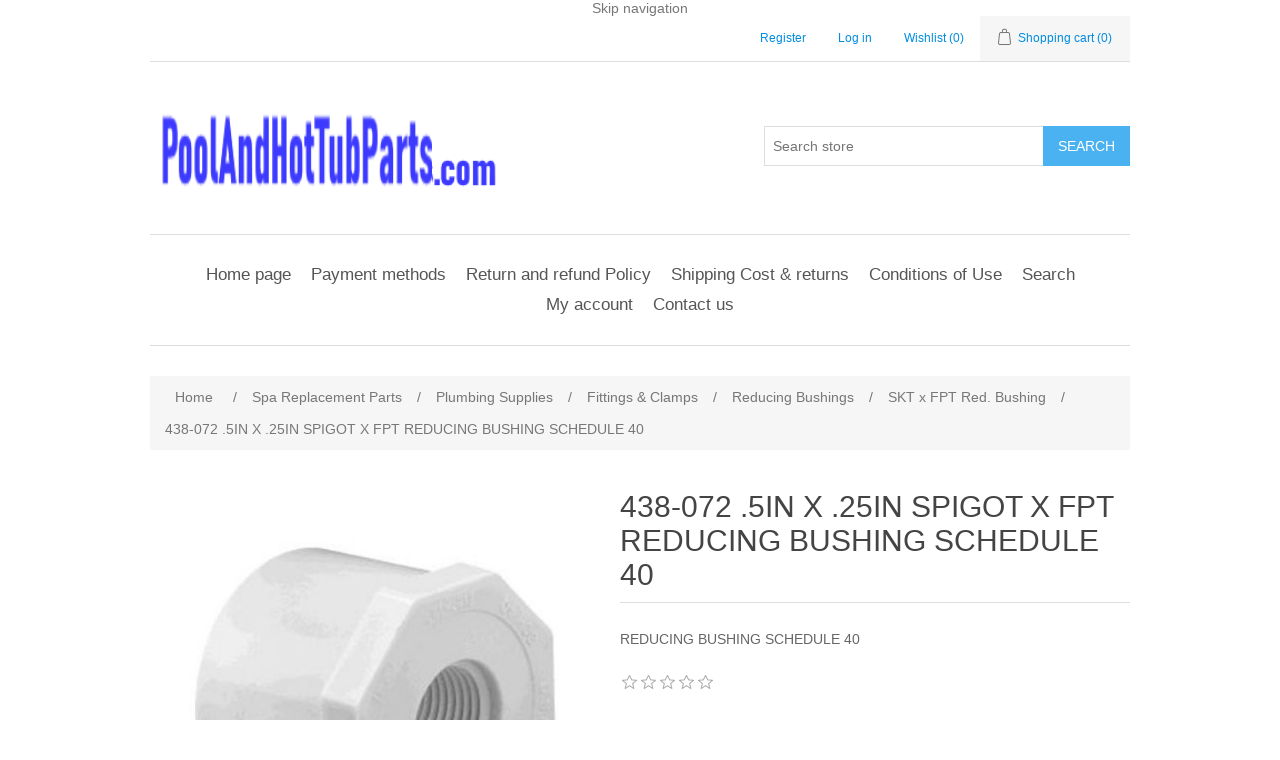

--- FILE ---
content_type: text/html; charset=utf-8
request_url: https://app.livesupporti.com/CometUtil/ClientResponseHandler.ashx?accId=ba5c699c-3c88-4a40-9329-8185b228f9b7&isMessage=false&clrVersion=01d71b79-b5c3-44d0-9f35-d88c0c655cf4&rnd=i4j7j4w6q8i7n1r6p4p2k3c2d4i1f9i4&page=https%3A%2F%2Fwww.poolandhottubparts.com%2F-5in-x-25in-spigot-x-fpt-reducing-bushing-schedule-40-438-072&isMobile=false&os=&refPage=&command=initialize
body_size: 1369
content:
{"connect" : true, "accountID" : 122733, "offlineFormRedirectUrl" : "", "hideOfflineMsgBar" : true, "showPageForClient" : true, "showChatOnlyInPopup" : false, "allowSocialSignin" : false, "additionalData" : true, "additionalDataEmail" : false, "additionalDataPhone" : false, "askForNameOffline" : false, "hideLogo" : false, "showAgentsCount" : false, "showAgentPhoto" : false, "showAccountLogo" : false, "showChatVote" : false, "showGroups" : false, "allowPopup" : true, "dontEncodeMessages" : true, "enableEmoticons" : false, "enableSendFiles" : false, "enableSendChatTranscriptByVisitors" : false, "enableMessageSneakPeek" : false, "enableChatHistoryForSessionOnly" : false, "chatHistoryRetentionInterval" : 0, "colorSettings" : "", "uid" : "f6e27d65015d4dacad1ea056cb918942", "agentsCount" : 0, "agentIds" : {},"visitorInfo":{"AccountId":122733,"AccountCode":"ba5c699c-3c88-4a40-9329-8185b228f9b7","IP":"3.14.15.225","Nickname":"You","NameVisibleToAgent":"Client 34311","Email":null,"Phone":null,"SessionId":"f6e27d65015d4dacad1ea056cb918942","UserAgent":"Mozilla/5.0 (Macintosh; Intel Mac OS X 10_15_7) AppleWebKit/537.36 (KHTML, like Gecko) Chrome/131.0.0.0 Safari/537.36; ClaudeBot/1.0; +claudebot@anthropic.com)","BrowserName":"Chrome","BrowserVersion":"143.0","Platform":"","Referrer":"","Country":null,"City":null,"CountryCode":null,"Host":null,"GroupId":0,"FacebookId":null,"Gender":null,"Returning":false}}

--- FILE ---
content_type: text/javascript; charset=UTF-8
request_url: https://app.livesupporti.com/js/ClientGUI.js?v=263
body_size: 43672
content:
eval((function(x){var d="";var p=0;while(p<x.length){if(x.charAt(p)!="`")d+=x.charAt(p++);else{var l=x.charCodeAt(p+3)-28;if(l>4)d+=d.substr(d.length-x.charCodeAt(p+1)*96-x.charCodeAt(p+2)+3104-l,l);else d+="`";p+=4}}return d})("var parentURL = \"\";` )&Domain` ,&original` >)cur` T'//app.livesupporti.com/Views/` K\"accId` V&accountID` h'lientOS` (&isMobileDevice = false` 6!refPage` @(InPopup` :)child` 2!Opened` 0)prefferedLangu` a)lastP` %6enteredAdditionalDataSinceLastOnlin`!a*isDirectChat`!q#` 3&LOCATION_ATTRIBUTE_NAME = \"?location=`!3\"ACCOUNT_ID` :/&acc` A#LANGUAGE` 20lng` ?#OS` ,0os` 8#ISMOBIL` P1m`$4!` B#REFERRER` 50ref` f%_IN_TEST_MOD` 8\"test` 8#isInTestMod`\"q*IS_DIRECT_CHAT_PAG` V\"d`#M!chatpag`!C$ORIGINAL_URL`!E&`\"2\"`'@$ri`\"}%ST_UNLOAD_PREFIX = \"`%7!ageUnloadTime` H\"saving` ,&Start`&$+COOKI`\"T&lvsCht?` Z\"` 5#`$2%` :'Lng` 7*COLORS` [)lr` .1VERSION` <+Vrs` ?*USTOM_MESSAGE`#;%lvsCustMsg` H\"NOT_AVAILABL` <!N/A`)V#hatClos`\"K!tru`\"I\"agentSentMess`'G,` 8!Nam`(S!` (!`*T#gentJobTitl` 7!S`+.\" A` :&`*f\"` U$` (\"`##crollToBottom` .`+Y(shopifyData = {}`,i\"`)Y!`!'!sCount = 0` Z\"uto`\"\"#Timeout = null` e$wA` 8&EvenIfChat`%40a`*m)ErrorHid` c0m` i\"sExchang` Y+mouseOverSettings` 1)offline`!K#Shown`!8*uto`-8!Enabl` l+sound` /&`$k%unread` m#s`\"t%` }+e`#3!` d&las`%=(Mill` R&persis` 4$s`!a$`/k)U`/(tryO`!};hide` 6*sBar` 6)display`$}*`\"?%`\"*#FormRe`+F\"Url`2L'`%c!Help`'r\"Text = \"Click here fo` ?$ help!` R#` s\"` H.Leave us a`%.$`(r&TopBar`(.!`0Y\"` L%ive Cha`(1$` =+`!&\"` <- ` 2#`(!#ys`'O%tl` E%System`!>*err`#N$sgRequir`%Z!\"Please`2T\" you`'1%.` F/NameInvali` E3nam` D1Email` B4a ` 2\"email address` R0Phone` Z)hon`$J!mat is i` 5\"`$J#sysMsgSpanCha`)\"!With1 = \"You are now`#v!ting with ` ?82 = \"`!R#` 8&TransferredTo`&p!` z$have been t` :& to`,l\"`! '`(&#`!(#Ove`\"M$`!e$`%[\"`!R,` >5`!d! is over - the`!-#went`'B$`\"|'` X.Ended`!:!`\"-\"` +=`!.\"has ended this`!q!`#&'` Q&` p!C`-U!Nam`\"B\"` o6` ?+`!!&`.4$`&T% to`$0,` X!`)7\"Plural`!(!T`*E!are`%!-` ?-`!)\"`#;!s`*q#`%4-` J'Singul`,O!` #is on`#z$` ?> = \"W`!V\"` +>Zero`\"\"*n`&9#`!S5WriteAgai`/(!If y`'$$any other questions - p`)g\"writ`-!\"gain`%v#anyDepartment`+y$Any d` -%` C\"msg`/+\"`&|#`-~!Window` N!ll`!n$`\"S!` ?\". `.k'to close`'I!`((#ndow`\"9#ajaxStreamPoi`+S!`1_$typingEven`2&!`0_)tryingToOpenWebSocketConnection = null`!|\"`&i#neakPeek` e#` 7%languageI`,6!-1`!Q\"` .$Vers` k\"\"` 3#visitor`-0\"`1V%firstSuccessiveChatBubble`#9!` %:V` l\"` @!r`/^\"AdditionalData`\"N)` 1-`/ !` %:`.K\"` 0/Nam`1m$` 2)show`!u!Photo` .)block`1@!` *&c`+O\"Vot` U.Groups` *)g` +$`#6#popupW`'S!`$.%showEmoticon` P*` -)Cooki`)6!undefined` n\"dontEncode`,*#` W*enableSendFil` #5Chat`0C!criptBy`$C#` ;0`-/$`&?$`!e*elected`\"g! = -2` %.Name`\"U(`(P!`!=!ModernSkinWidth = 205` +5Height = 38` ?!open` P438`)%\"` 00` _%5` 4-`\"n!parentBackgroundTop = \"#FFFFFF`#\"` 4;Bottom` A1` O!opBarTextColo`.t!#B3B3B3` 40PopupIcon` )@`,b!` %D`($!DetailName` I&2A2C2D` ?0JobTitl` A'535657` 80VoteU`!k+666666` 64Down` (D`'5&` VH` H*sOut`2:$`'P!`$n,Opacity`-['`&p&ShowImag` Y!` -,` 4!Fil` #6Margin`&6#-140` +7Lef`2$!-10` 12`'p$\"2` *3InFro`0;!`\"=(` 6+Onl`\"F!` -1Anima`1=#`\"!-SideOffse` }!2`!<$hatFooterTop`$9%1B68`(*$` 8&`(M\"` ,5`)u&UseBord`3K!`!])` 9)` =\"` f%non` @#btnSav`04$Msg`!C4` 8-`!G7btn`2+*Start`2c\"tton` i7` ;9` x7`2$!ccountLogoSetBy`*+! = \"tru`\"H#error`3d-\"All fields are`3-$d.` u#ysMsgForwardLink = \"You have been redir`/_! to a different pag`!5#` Z)`/#\"by `!b!` =\"agentIsTyping`)W!lat`3!\"is t` 2!..`!O$`2.#NotSupportedErr`\"v\"This file type is not s` @$` T+TooLarge` L/is too large` O#f` M!Send`/&*`-[(btn`3m$`%v8` <#`$^7lnkCancel` D$`!&&77777`.D#`#W\"` 7!`+=#F04E3C` --`1B&CF463`-S#` ;\"`/F!`\"&*`1d(` ?\"Back` 6&ECF0F`-E#` ^#` S)0000`+z&`!T+2ECC7` ,-`!X&28B864` 5'`!B;` ?!`!F6` ]\"`!A:` U%1` ;!`+k)` 3)2` Y#D6` 8$agt`\"1+00A7F5` --`\"7&008BC`$=#` ;\"`\"#;` ?\"`\")6` ^#`\"+5sendBtnGlow`4H'DB2FE`&k&howEmoticons`3?*B3B3B3`'.-` $=Messag` -7setting` t7` :$EditNam` ]+999999` <*AutoPopup` )>Sound` +8l`,w!MenuIte`)_&#282828` ^+aveBtnFirs`#|&`.)` ;*Second` 42ucces`)1!`1|!Hov`2C\"#F5F5D`*6$` <&ackgrou` d'#FFB482` :,`%U*57575`+B$`!%+` _'1796`%a#closedC`4K!ntSiz`/I!1`'f#open` 8\"Header`'Q!` 50system`%X#` -0`)0!` F0`+*\"lien`%J!` 7(`$O#`++#` '1typed` c3`(^\"`! 0` 4\"`1k!` }3`)}$`! 1` 6#`2!!` i2entIdsMap = {}` 0!intervalBEtweenOffline`#+#sMills = 36`*@!`\"R\"olorS`&=#Version`+h!1d71b79-b5c3-44d0-9f35-d88c0c655cf`.E#SKIN_CLASSIC`0E!lassic` 2'MODERN = \"Modern` 0'AIR = \"Air`$|#kinName =` k)` 7!useSignalR = document.location.href.indexOf(\"c`%(!GUI` L#.htm\") != -1;if (` 8E2` O( ||` ^Y) {`\"3,`\"x\";} else `!.I3` \\;AIR;}`.5!rows`*h!`%b#showSocialSignin = false`& \"sP`(|!cused` )-rent` (4aggreagate` *4facebookAppId`'K!40695044296852`)G$ustomChatContainerTop,` $0Left = \"-`2/#restrictedByCountry`!5)ws` B!wsPrefix = \"wss://`!3#onnection`!Z\"` 0\"LS_KEY_LAST_PAGE_UNLOADED,` 3$CHAT_HISTORY` +&OLORS_VERSION` -&ANNED_MESSAGES` /%VISITOR_DATA` ,%SHOPIFY` '*WS_CONNECT_ID`!]&localStorageAvailable = tru`\"W\"virtualL` ='`%O\"$(fun`\"R! () {window.addEventListener(\"m`+F\"\", ` F&e) {if (e.data && ` $\".` F#` ''payload` D)` >%=== \"`!w(From`&K\"\") {`\"%4`$t#`\"%1`!)*;onPageLoaded();}}},` Y\");p`!#!URL = this`).+slice(` &/`)N$LOCATION_ATTRIBUTE_NAME) + ` $3.length)`,*!`!6%` g&ANGUAGE` `-`*F$prefferedLangu`\"J\"` ]&substring` OH+ ` $3`!c%`! 1` $,`!2'0,` ,/`!@$OS`!2,);}acc`)5!`!eBACCOUNT_ID`!z/` $5`\"&%`!%$` #!`!i*` -\"`\"s<`$F4`\").`$O%`/9\"OS`!{E` Y/+ ` $-`\"+%` u'` #$`\",*` -%` y$ISMOBIL`\"*/}`\"(2` 94`\";%`0G\"MobileDeviceStr`\"(E` f5+ ` $3`(b&`!\"/` #-`\"a*` -.`3a%&popup\")` h,` a0`,Y\"true\"`\"4REFERRER`\"~5refP`)]H` X5+ ` $3`# %`!L3ORIGINAL_URL` Q&`!X&original`-c\"`&yC` ]3+ ` $2`![%` *` #'`$S*` -(`\"Z<`'87_IN_TEST_MOD`\"G'isInTestMod`3B%cur`0D&\"//`1V!host/LiveSupporti/Views/\";wsPrefix = \"ws://`%I5`&K#=`&\"!`!6*Popup`!9$$(\"#imgCloseChat\").css(\"display\", \"none\")` B$Open` ]#` .:chatTopBar` @$cursor\", \"\");top.frames.`\"?(MainFrame.onload = function () {$.postMessage(\"`\"@!WindowInitializ`4-!\",`&*&` #$);}`$:7DIRECT_CHAT_PAG`$L)DirectChat`(o#`#7!}` _%`'+30`!:'`0f?);var script`$~&\"`0\"3\"http`%?!`!`&` L,` :%;} else` ,2` ;\"` |\"Domain`!y3` Q(`4_&` D0` )\".split(\"/\")[0]` :,`!>)+` L);LS_KEY_LAS`$'\"_UNLOADED = ` 0!` *\"_PREFIX +`3_\"` O3`$n!HISTORY = COOKI`#m\"` N'\"-\"` G4OLORS_VERSION` W&` **` EGANNED_MESSAGES` f'USTOM` 1$`\"S!` LAVISITOR_DATA = \"visitor\"` 8ASHOPIFY` T%shopifyData|` <BWS_CONNECT_ID = \"`*$(Conne`)z!Id\";`,z!StorageAvailabl`2^\"Locals` ++()`'w!` A1) {onPageLoad`*N!`'[$w`*j!.`!e\"`+\"){m` #\":\"get`!-!` o#`+)!yload:[`&B5, `%}/` +&`%A)` -&`$*` /%`$H(` ,%`$ (` ,%`#R)]}, \"*\");}});`-P%getItemFrom`\"*((key) {if (!`#,4return virtual` R([key]`#L%` A#` [(.`!0#`!\"!;}}`!F%s` 2\"To`!=,, item`!3<`!44 =` Z!;`$\\@`!.1`${'{key:`!I%:item}`#R%`\"L#`\"?)` j#`!{'`\"F(delete`#LT`\"67null`\",A`!(6`\"C/`\"-:remov` f!`$i-`)$*`)\"%onu`4E$` )%before` /%`4X)`\"i!savingU` <!TimeStarted) {` #3`3o$` |#`$*1`)b7(new Date).getTime());}};browser.mozilla = /` $#/.test(navigator.userAgent.toLowerCase()) && !/webkit` &Ktriden` ,F`!f%safari = /apple` hQchrome` rF`$T!`!3*) {` )$` h\" = `\":L`&_%` Y-false;}` 0$oper`$<!` $!`\"bNmsi`![!msi`\"+G` R(11 = `#{Vedg`!<!edg` vG$(\"#imgOpenInPopup\").click(o` *&` ?%CloseChat` =%c` *$` ?!textarea, input\").attr(\"dir\", \"auto\"` f#nputSendFile\").live(\"chan`+S!show` 6$Form` O\"txtChatNow\").mouseover(`*U)$(this).css(\"color\", successMsgBackgroundColor` A#b` -%-` A.Text` G\";}`!/5ut` zI` j&` ~?`!d,`!-6down`!%?\"or`#c!`!5$order`!0%` 5%` n6up`!L~`\";/NewOfflineMsg`&Z%`/p-o` >\"FormRedirectUrl == \"\") {sho` ^%`2?\"s(true`+#&$`2^)\"forward(\\\"\" + `3'\"Domain + \"/\" + ` |3+ \"\\\");`3$!rentURL` #$);}`!6`&Z~`'@8`!82`&`~`$oA`'3Q` P<`&N~`\"*.chatVoteU`.I&`!7)` 8$C`-O!d(1` I-Down` 6B0` S%spanChatTranscriptIco` O3showHid`/Z!` F&Container(` l%btnSend` :*` ]3` 7-` ]&lnkCancel` EDh`!9@divShowEmoticons` b%s` *(` P%`!8/`1\\#` P\"hide`1H.`\"[#` =)s` *#To`3v!`!E%AdditionalDataNam` I&`&V+\"#in` D&Nickn` H\"focus();if (` 7,Email\").val().length > 0 && isValid` >!Address` B:)`!5/` 9$`0Q'\", \"1px solid #CCCCCC\");}`!M0Phone`!C:` >!` ;:`!F0` 9$`!\"T`/k#`!I/` z/` C&` k@`&c&`%1*`#D%`$~>` C$`%!8`%Y'`!`?` C'`#k~`#k~`#k~`$N;`!j%`$K>` C$`#k~`\"hG`*9~`*\\[`#r~`$c-` ['`$T>` C&`#v~`#v~`#v~`*D~`*zH`%>!document`$~.event) {if (!$` )\".targe` H!osest`%|\"ShowEmoticons\"`\")$`!W#div` 3%Container`!Z$display\", \"n`!t!;parent` H&losed(`!h\"if (skinName == SKIN_CLASSIC) {sysMsgColorTop = \"F6F6F6\";` /'Bottom` +.TitleText` A! = \"#2A2C2D` 9$Back` 2&` N+` K)9C9C9C\";cl`!@+E6F5FD` -(`!D&` /)`!90E2E2E` 9#`!>*` M*` A1agt`\"k,2F2F2` -)`\"p'` 0)`!37` ;\"`\"l+` O*`!p2hatFooterTop` 6%FFFFFF` 2(`!M\"` 0-openChatTopBar` u*B3B3B3`#]$lientNameFontSize = \"9`#^%` '-`!o\"Ag` @2`\"h$` @3Typing` /(15\";} else `'(1MODERN`'&2`\"E#`'&2` 0)`&lL` O*` K)535657`')/`$3%`')/` /)`!27`')/` M*` I)1B68FF`''1` N#`'&2` 0)`!37`''1` O*`\"f1sendBtnGlow` 2'DB2FE\";settingsIcon`#_/electedMenuIte`'O&#F0F0F0\";succes`$O!`/8!Hove` ;#5F5DC` 5)ackground` ~(B482` :(`!v+757`\" !` y+` W'1796E`(f:`)22Popup`\"C2` ;*`/P!` %@`)C!DetailName`$R.` A*Job`%+!`$B.` :*VoteU`![+666666` 60Down` (@Transcript` 82`+/~`+N_AIR`+y1EFEFE`+v4` /*`) /`2j$`+z0` N+`2H~`3\"D` 2%1`,\")` .*2` 7!00D6`,O3`,9/`, b`3 ~`3f8`,rO`41$`,C~`,C~`,C~`-\"?` 92`-3.` 22`-10` 06`-3.` 62`--4`&0%`,C~`,~C$(\"#msgErrorOfflineForm\").hide();$(\"body\").click(filterClick` 8!#btnSendMessage` >&unction () {s` 7&` m\"#txt` H&focus();}` 3%EnterNam` Y3` ?#Name`!n#` L6Email` J9` =!` G=Pho` :!` N6` =!` G=`\"l9` B#` ^#Msg` V.btnSav`! $` =\"` d\"s` ,'` \"` H&howAdditionalData`$#` S#` *1` U%` 1&Submit` N&end` J*`$k/keyup(m`+y\"KeyUp` ?\"i` m'` ;/` 3&` G-Us`%T$` H\"` )%` <&.suggestionHolder` D%` ),` 3=press` C0Press` A5`$Q\"` ),Focused`\"$\"div`-;!dChatBar`%>2`+S$(false`%?%imgChatS`0#`$_)` -$` D\"chngUsrCommand` <)ChangeUs`)'\"`%(%` /$`!H&sav` B!n` >%txtChatNow` e)On`&U'`!:#liAuto`0/!` C%c` ~!` /%`!d*liSou`!`'` G\"` /!` ;*`+4/`(_-inputDIV\").css(\"font-style\", \"normal\");if (` b-val().length > 0`,e#`.'\"Notification();}`*?&` W&blur`!E*if (t` [!EventSent) {` #+ = `%)!;$.get(currentURL + \"../CometUtil/`0`\"ResponseHandler.ashx\", {c`%.\":\"` z\"`!f(Stop\", accId:accId, rnd:generateRandomString(), is`\"/#:`!U!, uid:c`!9!UID}, `\"<&data) {}`\"j&chatOptionsContainer li`$+$height\", \"40px\"` /Aline-` %Pvertical-align\", \"middle` 8Bpadding-lef`!3!7` oD`&Q\"iz`&Q!14` 4?hove`%n+$(this` k#background-color\", selectedMenuItemColor);`$1)` D?\"transparent\"`+i%`!V0`!Q2mouseOver`)f$ = true`!8-` 50`'s\"}`)L\"isMobileDevice`*+#chatTop`-f(closeChat);}` R\"VisitorStill`,/\"()) {restor` F!HistoryOnStartup();} else {var persisten`-#! = getP` ')(`!^\"` ;*`+ *` ](d`-N$ =` n+.split(\"#\");var chatState` ?'` U%[0]` H$$\");`):% =` N&[10];}}`!1)Language`!z,` 0$s`\" +` G&&&` T.`\"9*updateUI` 6$` S.);`!@*`&u!s`#E-` 1!`!9,` E#`!;(` -\"`!7*apply` 4!`&&$` S,`!/2Version`!62` 6#`!=2` R$`!H.` 3#`!S*`(z!`!T$`!,&` E2`'B\"skinName == SKIN_CLASSIC) {$.each($(\"div.agtmsgBorder\")`({(index, div`17#`*V$hasCla`.[!ide-time-ag`*N!`*t,display`3+\"ne\"`(@&` /4block\"`/{#`!])cl`!%`v`*9\"` {l`#p!autoPopupEnabled`+p#svg`$U$A` :$On`/X$` ^/` <5ff` C/`!f$`%2!ound`!%5Sound` nH` K\"` u=`+@'= \"\") {initializeC` 7!`-X'` 1&Simple();}$(window).focus`0'*pageFocused();}).blu`0I+pageBlurr` <#;` g&keyup` S:` C'`0s!move` 68` E&unbind(\"` N%`2N#.receive`.T#` b'e`&|#e.data && typeof ` *#=== \"string`#C!` B%.`'a!Of`/8! == -1` 9#` Z#`!N\"[` H\"]`$%!`!/$\"`0j#fnct =` ;+;fnc`$;!`1x(` R$Array =`!W#`0S(`!(.` G)[0]`! @` C-`!H\"` )*1`1o%#\"));}}}}, parentDomain`!H\"isDirec`2t!Page`'y#imgClos`4U!`'.6open`46!` U-`']\"`!j\".addEventL`/f!er`#|#!browser.safari) {` 93(\"storage\", local` (#Changed, false`$\"'` `$ttach` f!(\"on` H9);}}`&H%isV`-+\"StillOnline(`$$#millsNow = (new Date).getTime();var last` P\"Mills = parseInt(getItemFromLocalS`!@\"(LS_KEY_LAST_PAGE_UNLOADED), 10);return`!4&-` t-<= 5000;`!}&restor`$_!HistoryOnStartup`\"&$`2f$n`$V!`4$-hat`3}+` /\"`3\\*` ](d`)w#`\"P!` F*`&e&`# !chatState`4)(` V$[0`'6%$\");chat`&k!d =` O&[0`(H\"true\";`3H!Sent` ]#` =)1` >(off`#2!` B\"Shown` @)5` A(tryO` (Dy\";`1~,` <)6` m(`1*(` 9)7` :(unrea`#H)`&\"$` G&8]`%^\"`)Z#U` F)(`(6#`1.!` J%9]`-o\"`! ! ||`!4'` 3$` S!\") {`# +ent =`)-\"`1V%las`#o(`'e-` r(`!g!, currTime`(P4`!k!` <$`'h\"` q-> intervalBEtween`$<*s` A!`!\\B` .1true;}}`4?'`&'(0];hide`!%+Bar` 9*`&N)`' !Na`\"R!` 9'2]` 4\"I`%<*13];o`*>!AgentsCou`!S!` 7'4];language` M,5` 1&Versio`'(*16];v`-!\"email` /*7]`1a(` .'8] != \"undefined\") {block`'7+18`&7(`0*\"` A#`0}#btnShowAdditionalDataForm\").hide();` @#` 9&Submit` 3*inputDIV` ,&`!(!`!i.9`!h/`#r!JobTitl`$&+9]` R320` V/selectedGroup`'f220`)b#` `31` c0howEmoticonsCooki`!X*2`&:!`+K&` C( = ` L/`!&42`!., && ` 5.3`!R/customChatContainerTop`!Z*2];` 4/Lef`'C*23`&S\"` \\3!= \"-1`!V!` V4` <#) {$.pos`+*$(\"`2d'C` W!Pos`&2!(\\\"\" +` ]0Top + \"\\\", ` +5`!0!` 8)isDirec`2Q!Page` 8\");\", parentURL` #$);}`#y34`#V/restrictedBy`*h!ry`#0*4`)#.` h.5` g/`0U#`+P42`2?!` Y<6`'x<`-)-26`(l57`!R0ontEncod`.F%` `*`3/( ?`/;! :`/b$` q2`,\\0lastPrefferedL`-}#` |*8`!q#` 52!= p` %,) {getTranslations`,152`,60entered`-a*SinceLastO`0B!`!V*`4b$`$883`,X0`2f#FormRed`'G!Ur`03*30`\"Z#`&`/) {`0r#R` +.(\"\"`\"P#`3a.`0.'av`3P%sg`/b*msg` 4#Info` .*divNam` S$` +-Email` %4Phon` A5`!_#` *1msgError` 6#`1q.`!h&Success\").show` 8#socia`!O$LoginHolder\").css(\"`)U#\", \"none\"` [6` ?,`3l!`#h$`%O'`%M(`#n#divClosedChatBar\").addClass(\"alert\");}m`)0#Exchanged`%G*`)4';client`*K#unescape`!:'4]);console.log`.s)HistoryOnStartup()->` f&=`.e!` &%)`0L!persisted`*r$.length > 1) {` 8#` 5$Shown = \"\";for (var i = 1; i < ` U4; i++) {var `\"d#Data =` @.[i].split(\"$\");var sentB`.=\" =` T(`#3\"`#1%`!H!sSendFil`(8$` C+6` E)showP`!3+(`#k%` L(0]),`$$&` .(1]` \"42]),`!q(,`!=)4]` \"*5],`!l.);}scrollToBottom =`.y!;}}}function localstorageC`&9\"(e) {if (e.key`\"N!LS_KEY_CHAT_HISTORY`$v&en`3q! = get`\"j$` .\"FromLS(`%`*` 5\"`%a&0`$v#`$^-`$x'` M#`$v##\"`&;Avar new` d'e.newValue.substring(e.old` /\"` Y\"`%t\"` O'Arr =` %(`!=(`'80` N*`':+`!e1[i`&6#\") {continue;}`'c.` m*`&p~`&p~`'&hif (!`\"V(&& show`4T*Form && `3+#email`.!!\"`%o#`-i%`+Q10`#g)`.#M`(0`..:`!Z*`/r'17];tryS`\"-1();}`*H6`*Y&saveWinPos` \\!(p` \"#Arr) {customChatContainerTop = ` <'[0];` 5/Left` :+1]`\"^*`!,,)->`#i#ChatWindow`\"F!()\");` #4;`\"#&pageFocused() {isP` '&`\"V$delayed` 1%Status` V-Blurr` Q2fals` ACrent` R'` f$` (+`!.I` T$`!R+` a.`!>E` +4 {setTimeout(` E%() {aggregate` d/, 100` s(` 36`-H\"` ;!a` 4)ed != (`#k*|| `\"6/)`!G$` Q-=` J!` @<;sen`\"j0`(7'e`&O!BoxOnFullScreen() {$(\"#chatMainDiv\").css(\"width\", \"100%\");` 03height` ='if (skin`+H\"= SKIN_CLASSIC`!#'`,v!Photo` b$display\", \"none\");} else ` ]1MODERN) {` )8AIR) {}`!d3margin\", \"0px`\"(6border-radius` -=-webkit-` 'Kmoz` 3<TopBar`!/C` ?*`!.C` F+`!5;divChatFoote`!G,b`/&!-right` 3F`!X+` .S`!l'` ,R` O*lef`!B]` 5K`!p.` H5conrolsDIV` V$`1c$\", \"fixed`)M#isMobileDevice`)C#imgOpenInPopup`)06var div`4/2H`*^! = document.getElementById(\"` B5\").style.`!,# == \"block\" ? 74 : 0`!5$ChatSubHeader` oA` E)` m:62`!&!`++7` B|90`!=!}var `$l&` d>`%5)` e738`#D%`+|!essageContain`\"$'$(window).`/U\"() - 38 -`#l4-`!].- 25` K\"`%V8`-C&`!=+`0k-`!V7+ \"`((!`29.` ;2`'d#W`\"?!(` |\"`4Z%entId`#2!\"`2m(`!?<` #\" - 101`!G&`1R\"` 2P63` ]%`&V7` FO9`!T'}opened`#%!odernSkin`%=%` N\";`#J'how`4O!InfoPanel() {var _`#2\"D = parseInt`#C$, 10).toString()`#V!NaN\" ? ` <#.subs` 9\"1,` ,%length) :` *$`'3!wh = 72`\"_2MODERN) {` A!48`#y$`#'7` A%$(\"#`!$!Details`#C% ` 1\"Photo img\").attr(\"src\", \"../Util/`\"u!` A!Handler.ashx?id=\" +`\"x&+ \"&width` 2!wh` ,!`#e\"` &(r` (!(new Date).getTime()`0I)`+M(`%$*\"62`% !`.5~`+V026`+DB`&F7`+k#62` \"$`++A`(.;`\"u>9`3S\"`!7[90`!II`&Y!`!D4`4 '`#Z\"`4V3`.|S`\"wf` jS`\"\\L`#(!`/ld`\"*!`,p$`)y!`%c#`*K&\").show(`/B*` 3)hide(`.s3`,,%`+R,`!g$margin-lef`&\\!1`&[\"`1E%JobTitle`-J# == 0` L>top` h!`*_\"`!h-` 89` M#`-[>`!0~`!Ck`/V,Name\").tex`1i#Name`.;\"`!])` 7)` -$` 22`)d+`\"<1> 0 ?`-e%: \"none\")`3`'hide`3Y.`,<B`#h\"`++C`!3#`/D~`/Hz`,2J`-3d`/2K`+ld`%]&reconnectComet() {if (browser.msie || ` $(11) {` N%Stream(true`(e*ifr` 6\"Ajax\")[0].addEventListener(\"load\",`!;&` H&` l\");}`!a&scrollToCurren`\";$`'N$`\"d3prop({` S$p:` +<\"` E\"`#*\"\")}`# (initializeClien`#)!var popupParentPage = originalURL`%h#InPopup &&` =.= \"\") {` U.refPage;}$.ajax({url:\"../`$H!Util/`!D\"ResponseHandler.ashx\", data:{accId:accId, is`\"S#:false, clrVersion:colorSettings` .#, rnd:generateRandomString(), page:!`\"4&? p`!{!URL :`\"9,`!8!`(Q!:`(Q*, os:c`\"$!OS,`\"N$:escape(` (#), command:\"`#&\"}}).done(`$=%(msg`'@#msg && msg`-m'`$N#initParams = JSON.parse` Y!`+K!visitor = {};` &#.accountId =` W'.` 8#Info.A` ;$` E,Code` 6=Code` P%ip` 66IP` >%nickn`3W!` 54N` ;#` I&ameVisibleTo`0B!` B7` ;-` ^%session`\"S8S` ;$` L%returning = `&`!` 1%user`!.;U` ;$` L%`,5#N`\"D9B` ;&` I,`'b#` ;=` A#` V%platform` ?6P` ;#`\"O'ferrer` 96R` ;#;sav`#p!` 4!LocalStorage(` H#)`+S\"` ]&`-|#) {`&}$D` z*` .%` J,show`#O!sCount != `3f#` +') {` #.` s*` Y+;console.log(`)i'`-u$->persistChatW`2|!State()\");` #4;}`!n+offlineFormRedirectUrl &&`!N(` .3!= ` $2) {` <3`\"D)` .2`!RF`#(%Photo) {` #*`#G3` 7!` [-`/0)`-!*setC` 2(` >5`!P.hideO`\"@\"MsgBar) {` ((`0f\"sChatBar();} else` 01Bar = true;show` I6`!5+additionalData) {requireA` +)` s$` @9Email` N0` 4!` [$`!#:Phone` P0` 4!` K5skFo`+{!`\"Q#` X&` *'` T&nitGroup`$A(`%k2ChatVote) {can` &$`!04dontEncod`#p%) {` #.` V%`$h#` -1`/7\"` r,enableEmoticons`'O#` '%` r$$(\"#divS` 0(\").css(\"`+b#\", \"block\")` J!txt`!7#` A$padding-right\", \"56px\"`&\\&`!*,`!V8SendFil`\"l!` #+`&0(` f)) {`!#R` /C28` Q!$(\"#span`!I$` H$` ?%` =&input` );}}se` ?!`!8#WatermarkFontSize();set`/@'`'=)gentIds`1;\"typeof`0z)llowSocialSignin != \"undefined\") {`(,,` A-==`#l\"`%v#` .*`&s#`(q-`1L'`-2\"parentS`(=#`+W\"tryShow`+.*Form`,Q'`,+/`,$/hideLogo`! %HideBrandLogo`/W3OnLeftSide`!S)` -&`0.4`4V\"Logo && (skinName == SKIN_MODERN || ` *-AIR)) {load` \\'` v/`'l&ChatTranscriptByVisitor`(-*` -4`+c4` T\"`#K#SneakPeek` j%` ),`-q5llowPopup && !isIn` )!) {`+1#` *!Button();}`#a\"Init` 4!`4-\"` g\"(`'?\"` [& && `'A.`.?$Only` A$`'5<` @0`'L'`&n*As` <!Only()`'T#!` ^+PageForClient`&H)`30'setUID`!<(uid);startConnectionWithSignalR();rec` 4\"Comet`!;!});}fun` H!`\"d!ializeSimple() {var popupP`!A!Page = originalURL`4\"\"`#K(` >-= \"\") {` U.refPage;}$.ajax({url:\"../`!\\!Util/`\"`\"ResponseHandler.ashx\", data:{accId:accId, lngId:language` +#V` (%Version, clr` %#:colorSettings` 6'ientUID:c` \"$, page:`%z'? `$7\"URL :`\"I,, rnd:generateRandomString(), isMobile:i` \"#Device` 4!`(;\":`2 !, command:\"`$0,\"}}).done(`$Z%(msg`&|#msg && msg.length`-f#var`'h' = JSON.parse` Y!;var shopifyData = getS` '&(` =\"ls`*a#` ;\"` &#`)\"#` 3&!= null) {` +%.returning`*S$save` 6#InLocalStorage` _&);`$\"\"`-,\"`!4&.nickname;}var _`0b!`2p#`*u\" = `#E!`'$\"`(G&`(&#) {a`-h\"ID =`24)` /$;`2d#` 0+` /\"` 7\"`!P#` /,Nam`!'-`/b!gentPhoto`2S#` '&` X*` .*` f!`!E$&& ` #$!`(|#` E%InfoPanel();`\"]2`3U#`2d\"` k(` 3Uif (`%l(`%0&`(?\"G`%}%Cart` ?(`#C$WhoRequested` @*,`&f(.shop`3(3gentsCount != `0A#` +'`0S&` ?(`#]2` 7\";console.log(`)3-()->persistChat`1.\"State()\");` #4`!l-offlineFormRedirectUrl &&`!N(` .3!= ` $2) {` <3`\"D)` .2`!RF`-t)`+_*setC` 2(` >5` d.hideO`!T\"MsgBar) {` ((`-_\"s`2i'`'F\"` 10Bar`+b%how` I6`!5+additionalData) {requireA` +)` s$` @9Email` N0` 4!`(X)` K5Phone` P0` 4!` K5skForNam`\"n$` X&` *'` T&nitGroup`$A(`(x2ChatVote) {can` &$`!04dontEncod`#p%) {` #.` V%`$h#` -1`/K\"` r,enableEmoticons`,^#` '%` r$$(\"#divS` 0(\").css(\"`*v#\", \"block\")` J!txt`!7#` A$padding-right\", \"56px\"`&\\&`!*,`!g'` .)Cookie != ` *)`-p\"s`\"#&` H*`#~.`\"V\"`.s$s) {` #+`&z(`/4/) {$(\"#btnSend`\">+`\"k'none\")`(b!` S*`(W$`!w,`\"iR` /C28` Q!$(\"#spa`!v!Fil` G%` ?%` =&input` );}}se` ?!`!8#WatermarkFontSize()`#B!typeof`-(allowSocialSignin`3J!undefined\") {`)N,` A-==`$D\"`'8#` .*`4P$set`1Y'` d)`3F\"s`!]\"` ),`2J#`.x\"`42\"S`*##`-=\"tryShow`,t*Form`.7'`-q/`-j/hideLogo`! %HideBrandLogo` >/` r!nLeftSide`!S)` -&` A3AccountLogo && (skinName == SKIN_MODERN || ` *-AIR)) {load` \\'` v/`(h&ChatTranscriptByVisitor`))*` -4`-I4` T\"`#K#SneakPeek` j%` ),`/W5llowPopup) {`)s#` *!`)Z*` G'updateLanguage) {ge`!s\"lation`$x!`$&\"Init` g!Window` Z\"`('#!isIn` 8! && `(*.`0J$Only` A$`'~<` @0`(5'`'3*As` <!Only();}`\"A!!` ^+PageForClient`&m)`'y&` R#s`$I#StillOnline()`!\\#`\",.`$>\"ChatHistoryForSessionOnly`\";+`\"l2c` T&RetentionInterval`\"u2`\"3(`!#;) {restor` 7(OnStartup`*3'var lastTimeWent`*C# = getItemFromLocalStorage(LS_KEY_LAST_PAGE_UNLOADED`%S\"` Y0!= null)` v5Mills = `2a!Int` R0, 10) + 5000;var h`#&3` e$`#DD* 60 * 1` p$curren`!:!` c$(new Date).ge` 5!`( #` ;--`\"%6<`!T:`$*Ec`'J!UID = \"\";delete`$/8CHAT_HISTORY)` -?VISITOR_DATA);}}}}}startConnectionWithSignalR();rec` 4\"Comet`)I!});}fun` H!`$$!`(x#AfterGoing`(|$`'U\"`2!# == \"\"`-@!tered`1K*SinceLast` V\" = false;console.log(\"` p9->persistChat`,p\"State()\");` #4`2aA}`\"E&se`!9$Id(id`'n$`+Z$`(u\"` &#`& #` 3&`(A&` +%.id = id;save` r$n`$L)` C%);`!>'facebookLoginCallback(result`#q#` '\".status`#y!`$d#`+p\"FB.api(\"/me\", {fields:[\"id\", \"email\", \"gender\", \"first_na` K!\"la` %$]}, `!O%(response`.2*` .$.` s!`-1.$(\"#in`#|&E`!:!).val` i%` V\");$(\"#txt` >!`)>#` /7spa` m'Data` T!, ` _!nter`!$$css(\"`3`#\", \"none\"`0^#`!w,`\"b&`!j>Nick`#$!`!V+` Z&`!R4N` P\"`!-H`$.%`!'M`!X;) + \" \" +` y/`!IS` P!ocial`'A!Holder, ` -#`$t#` 0'\").hide()`/F!`(ZW`(U$Id =`\"%&id;}var fb` '-`(d'authR` 4# && ` $/.accessToken`!+)` -'` {\"` >8;`!C!+= \"#`#o#` 19}`*}A$.get`22$URL + \"../`/X!Util/C`1<!` z$Handler.ashx\", {command:\"updateFBData\",`#.!:fbId, `+*\":\"\", accId:accId, rnd:generateRandomString(), isMessage:`/p!, uid:`2b%`+R)data) {});}`-C)`/-7`,#\"!o`4I#`!$\"Shown`/8#divChatSubHeaderHeight = 0`&D!div` e2` ?%26` D!_openedChatModernSkin` <%` \"7- 38 - 38 - 25`&I!isMobileDevice) {` _:$(w`22!).h` .!()` e,`+)!require`!}* && (v`%\\\"`.y\"`4E! || !`4(@)`+U#conrolsDIV`)_&$(\"#`#'5`*h/block\"`*;\"fb`*W!Right,` &$Top;` -( = \"22px\"` .$Top = allig`++FormControls();`$}5document.getElementById(\"` B,\").style.`!z#`#3!`!|\" ? 62 : 0`$h!skinName == SKIN_AIR) {` B|90`!=!`.C!chat`'t#Contain` Y!`#{!`%m\"\",`'$9-`(/4` 4!`($9+ \"px\"`.s\"showS`/[!Signin) {initializeF`.q#API`/A#`0.1\").length == 0`&W#div`1(1append(\"<div id='` ^-' `#?!='pos` [!:absolute; top:\" +`&S' + \"; right:`2j!`&a)` 8!width: 18px; `#W\"` &$background-color: rgb(74, 97, 166); border-radius: 3px; cursor: pointer;'>\" + \"<span class='`!B#Button`\",%`!''image:url(../Images/` N#` )!.png)`!b9`&@#: i`*U!-`&F!;' onclick='attempt`$a$` w!()'></span></div>\");}`,*!`+:A && `,1)!= \"\"`/O#`0?\"`(w!` /$$(\"#i`*P'Nickn`%F\"val` G'`,8\"spa`*y+`%r#`,+,none\")`.\"\"`!;1`!),Email`!/#` E(`! 4` H$`!!4` Q!electGroup` s#` ,\"ed` /!);}} else`\"x\"agentId`!U)`+0/`.M4`+3\"`/J(show`/3?`/r'`#i\"Data`+k(` :#`-a~`-a~`-a~`.A>`.9$`%4%`3WT`$1D}}function `*<2 {FB.l` '!` A%(response`)u#` '$.authR` 2&f` _(Callback` S&;`\"=$}}, {scope:\"`(t!\"});`!O&`0`3`!6\"$(\"#fb-root`0]-if (window.location.href.indexOf(IS_IN_TEST_MODE) != -1`!o'AppId = \"1409033036093603\"`%E!body\").pre`1M*\\\"`!L#\\\"`-c#<script>`!H#fbAsyncInit = `#O&`#i\"init({`03!appId: '`1[!`!H)+ \"` 1!\",xfbml: true,version: 'v2.8'});};`$N'd, s, id) {var js, fjs = d`(4'sByTagName(s)[0]`)2!` 5(`([!id)) { return; }` `#create` B#(s); js.id = id;js.src = \\\"//connect.`\"/$.net/en_US/sdk.js\\\";fjs.parentNode.insertBefore(`!v#);}(`*<$, '`#b\"', '` p$-jssdk'));</`##`(}!`\"m%redirectToPage`.F\"Name, pageURI, uniqueId) {showSystem`*\\#(\"<a target='_top' href=`$9!unescape(` d#)`$S!>\" + sysMsgForwardLink + \"</a> ` --`-+!+ \"` 5!`!W% + \".\", false`!Y';$.pos`,:$(\"f` _\"(\\\"\" +`\",$ + \"\\\");\", `#[\"URL` #$`)1(getFileS`%2!Agent`\"u(fileUrl` #\"` -\"isImageFil`!H(`&J\"thumbnail = \"\"`&3!` D'` >#url = cur`!O#`\"B!./Util/SendFileT` a$Handler.ashx\";` s)`)H!`/M!='margin-bottom:5px'><a`$30`\"*#`$A\" rel='nofollow'`${&blank'` u$`0I#:inline-`0N!;outline:none;'><img src`!(#rl + \"?imgUrl=`!'7title` O\"`#[$` 3\"/></a`+V#\";}`&d.`\"b&+ \"`!k^`'.!`!7(`'$\"`&K/`%r&suggestionHolderKeyUp`//&this).val()`3g!\") {` .$`&c\"().children(\".` e&\").show(`0Y&` /E`2F.`!S/Press`!\"c` o>Focused`!w~`!9KfilterClick(event`!Z#!mouseOverSettings`![!\"#chatOptionsContainer\").slideUp(100` s)`(Q#Unread`'0#s(saveChat` q'if (u` 9) > 0`!.#txt` T*`\"Z&` '4text` b+)`,(!`!)/persistChatW`4W!Stat`#$!`#X%\"#divClosedChatBar\").addClass(\"alert`1-!`%8'how` }$(e`%0%`#*5is(\":visible\")`#CH`!['` 48Down` K#e.stopPropagation(`*')howChangeUserName(`!F%ngUsrCommand`&(&` 1'Input`$2*inUs` b!\"`'l\"cli`0w#` ..focus`!@*av`!C!n`!A#`#?$` f,) !`(_%`!=-`!V.`!z&`!c#if `!O' != ` q1) {` ;'` .3`\"0#AdditionalNickn`\"I5.` *\"MsgC` 0%`'<$` ?(updateVisito`$2\"` 2(console.log(\"`#(*->`'L4\");`'f5$.get(`45-Comet`4F!`!h\"Response`4;), {c`#\\\":\"c`&'!`\"0!, name:`!m&, accId:accId, rnd:generateRandomString(), is`*##:`1H$id` c#UID}, `%j%(data) {});}`(6$}return`2&\"`&4'agent`'h\"d`#N!v`#U&,` 8\"` %\"`2U%`%2+` E'`$hK`'|9var ls`%%# = get` &#`'%#` 3&!= null) {` +%.n`!3# = ` l&;` 5'am`&$!bleToAgent` <*sav`&A$InLocalStorage`!.&);}`,!ystem`$4#(sy`$>$Span` t!`#W\"Name1 +`#H& + ` 092 + \" \" +`#V(,`$Z\"`$#'`'i*`$]-`'DS`%V&chat` 1!` o#(` (%) {`'Wg` x)\", state:` 0%`'H|`('3chatVo`\"S&vo`\"S!`-g!anC` 7#`!{k`!&'\",`!:%:vo`!h{result = $.parseJSON` 6\"`),!` 8#`)$&` +&.` 6\"` -#vote == 1` )#!`42$VoteUp\").hasClass(`\"G%UpActive\")`1x%` E'add` 75`2.#` C'remove` @-Ina` K$`)f.\"Chat voted as Good\", getTime(), `\"B#`).&`.1$` wD`!V6`\"*0`!FC `!'\"`!K=`!((Down`!O4Down`!T1` 5<`!e'` D/`\"0.` E+`#F#`%r(0`%j0` i#`%n.`!m(`%s+`!'9`!m\\`%i=Ba`%UP`#hX`#L=`%Al`'@R`)D>`'yL}}}`/9-`/A&showHideChatTranscriptContainer(`&H#$(\"#send` 9*Email` C%\").css(\"display\") == \"block\"`&V#` 3L, \"non`( '` .T`!?#`/-!visitoremail.length > 0 && ` /( != NOT_AVAILABLE`!}#txtS`!+2\").val` s)`#z!`#d%h`#K:`\"C[`$j&` S-() {var `\"3\"= trim`$o!`!l=)`#.\"`# )== 0 || !isValid` K!Address` D\"`+e$` b9`\"#!border\", \"1px solid #DC4B45\"`'.$`(r\"` 5SCCCCCC`(Q#`#$V$.get(currentURL + \"../CometUtil/AgentResponseHandler.ashx\", {command:\"`!/.\",`$0\":`#4!, accId:accId, rnd:generateRandomString(), is`,A#:`*0!, isV`&T\":true, uid:clientUID}, `%W%(data) {`*f-` 9%openChat(isDirectChatpage`$q#objNewMsg`,I%(`#[\"emb` #2bgsound` '2audio` ).parentPopup`!72` X!txtUnread`\"h#s\").hid` t$divClose`#r!Bar` 4&u` I) = 0;chat` H\" =`\"n#console.log(\"`\"o%)->persis`!H!WindowState()\");` #4;s`0W\"out(`$$&`.<#!isMobileDevic`#b$txt`![#\").focus();}}, 500)`!k!` w!Changed(1`*\\(clos`+k!` {$`#5(P`$h\"`(z$`!;#In`#j!`$%~`$v-`#r!`!g\"`$@4show` $6`3-)alert`3%$onrolsDIV`*7$position\", \"\"`#@\"`%-%tru`%&+`#<'`$`R`$5-0)`3w(open`#q#(e`$C#typeof e != \"undefined\") {e.stopPropagation()`$K/var width = `\"_!hatMainDiv\").outerWidth();var height` 26H` ;!();`'y$`!h$` !,` Y#`,V#, prefferedLanguage, `$\"URL);child` Z!Open`#j'`%7'`\"t'restor` 4!`#J#`(I#`$M&) {`*p8`'f!`*N;`(jl`!v'msgTextKeyU`${\"var $` U&`#p#` d(`$0!$btnSen`,:$` @#` '*\"`48#.whic`45!13) {s` 8&();`!!'`!`%` Q!nableSendFiles && agentId`&R!\") {`!5+`2f4show` `$Butt`&p\"} else`!H\"TypingNotific`'0$if (`!Q(val().length > 0` ~?block\");hid`\"!%`!8&`!:#`!K~;}}`%$*Add`+^!al`%.*`$:0if (`\"#!`'E!`.j$send` \\&Data`\"''`#:5`!;'sendPageFocusStatus() {$.get(cur`)J# + \"../CometUtil/ClientResponseHandler.ashx\", {command:\"p` s$`,o#\"`*X#:`*^#rnd:generateRandomString(), is`#]#:`3`!, uid:c`!3!UID, f:aggreagate`!z%ed ? \"1\" : \"0\"}, `)_&data) {}`2R(`\"k4`):\"m`(l%trim(`* -`&f!`&|\"!t` a!EventSent &&` W$`&~*` 8,`,q#`#)d` y\"`\"!(`#6Y`!|#SneakPeek:escape(` 1#)`$&+`#X4`(r-`! #` o% && !` },Sent) {` #0 = setInterval(`,`'` >%, 10`.?\"`%!*` 8,`$ZO`$d1`#zd`!P0`#b~`$B>`\"N'`$2,clear`$$%` 01;`$O3null`4[*ceiveAgent`)F/`!I#var`.s\"Name = data.` (%;$(\".is` Y\"Msg\").remov`4^!how`2M$` X&+ \" \" +`/f#` S#Translated, getTime(),`!m!,`!s!,`)v!, `#a#` -\"undefined` 1#`+b(`!:Stop`\"9$`!g7` e&inUsrName`0<:saveUsernam` [!`'z1`(^!Fi`)Q%`#^#_`'oC` '-attr(\"value\", \"\"`(S\"`3<@(\"#`3U*\")`37Jif `!{/`!'` .+` L\"` 8$`)Hi` m#`)*$` |$)`)ZQ`&G\"`2V+group:selectedGroup, is`\"n$` T$`\"D+ ?`'6! :`&~\"`*?0`#V\"lf`%X$`!t$`'U)` Y:,`)S!);`2A.` :!;}`%O\"auto` Z#Timeout !`*s\"`01!showA` 9&EvenIfChatStarted`+x$` U#` \\/);` p/`+r%`($'howAdditionalDataForm(`&n#`#o\"DataContainer`&g/block\"`(+\"divS` ^1`'86`)N*` L*`!A$msgError` 0*\").stop().hide();var n`-Y\"`)r%in` K&Nicknam`)z'var email` ;4Email` B*phon` j5Ph`\"1!` D(`+=/` F(`3Z1nam`)N%<= 1`\"a#`!v3`#U!border\", \"1px solid #DC4B45`$6#`#-5fadeIn(` ';text(e` ).);delay` P!Hid`* !;return;}`!AQCCCCCC`-z#require`$$+ && (`$U!`\"$== 0 || !isValid` B!Address` D\"))`#4/`$y$`\"B~`#8(OfflineMsg`!;!Invalid`\"}I`!W>`#):`'%!`+j!`#*#` ,!(`'Y!`\"u0`'R$`\"'~`%de`!Q>`\"v)show`0j!`4A!$(\"#`0\"` /!`)X$ == -`)H$` 2*`!x~`\"=Y`!ED`\"g)`,V#`(y(`%I/`,Z&`!b~`$ue`!Q@`\"_)`.i(> 0`+~!!`,(3||`0r\"` E') &&`0%$` *){`&O*) {`$E\"ed` ,! =`&T4;` ;)N`2T\"` =+ option:` C$`#6$)`\"k\"bt`\"g'Submit\"`3G%$.get(currentURL + \"../CometUtil/ClientResponseHandler.ashx\", {command:\"a`$R*,`4@!:name,`3H\":`+q!,`\"v$:escape`&U$),`#F\":`#U3?`4\\#: NOT_AVAILABLE, rnd:generateRandomStr`%P!, accId:accId, is`%F#:false, uid:c`\"8!UID, group`#:%`#S!` .#Name` +*Name}, function (data`$~#data != \"`!\"!\") {var lsVisitor = get` &#(`&O\"` 3&!= null) {` +%.n`3H# =`#O!;` /'ameVisibleToAgent` 2.`#q! =`#~\"` -'`#I\"= `#BJ` V'`\"v!Id = `\"n)` 2,`'+#`#.-;sav`!x!torInLocalStorage`\"e&);}v` $\"`!7S`$y\"`!<#`\"t!entered`+E*SinceLastOnli`#)!true;console.log(\"sen` G+()->persistChatWindowState()\");` #4;tryShow` _*Form();showSelf`'$#(`,V6`*x!, undefined, un` \"%`&j!`&6!!isMobileDevice`/Q#txt` `&focus();}} else` <\"`*~2show` E!);` A(`/H>`/ /`/FS}}`)-%` c.`)<\"`+}*` 9$eTimeout`(y'clear` 0#` 7;);` W;` o\";}` &=set`!+$`+6&`$1#`#,9Ou`/M!, 4000);`\"^&saveOffline`%p$` a+` 7#Form`/p&var`(/!`'j!im`&G!tx`(I!` I#`&?$` F\"`)<$` A(`):!` 91`+p$` B(Phon` f2o`!x#sg` D+`\"0$sg` G&if (`*b#`!b' &&`\"*!`3o$<= 1`'e&`\"(*css(\"border\", \"1px solid #DC4B45\"`&q*`#1*`'~#` '6`'5$`!r&NameInvalid);return`45\"`!/GCCCCCC\"`\"Y\"`$'!`\"B$== 0 || !isValid`$0!Address` D\")`\"_&`$C+`!h~`\"\\*`!:!`\"S4`!3E`\"_)`0#-`&B! && (`&`!`\"o4` B!` =\")`\"v'`&v+`!~`\"s*`!:!`\"i5`!4E`\"u)`(t&`\"`(`\"I&`(x)`!O~`\"C*R`$Y\"`\":.`!/C`\"=)`+|7`\"S$> 0 &&`+g'` .'`\"l#btnS`.)'`!<!`-n#$.get(currentURL + \"../CometUtil/ClientResponseHandler.ashx\", {command:\"`!7$`3#, url:!isInPopup ? escape(pa`!##) :` ,$originalURL), m` ^\":`-Y5,`-S!` 8$`/M/,`/V\"` :$`#*0,`/K\"` ;$`/60, rnd:generateRandomStr`44!, accId:accId, is`\"R#:false, uid:c`#5!UID}, `2p&data) {if` %\" == \"true\"`$)?`&`\"` 4#Info` .*div`\"_*` .*`\"X+` /*`\"R+` /*`\"6#` *1`3v9`!d*Success`(f-` .-`(8!display\", \"block`)a#socia`!$LoginHolder` D/none` O#`%t0\"` 2&`%O/` 3'`%J/\"\");`'e*Sent = true;lastSent` 4#Mills = (new Date).getTime();console.log(\"s`%/'` V\"()->persistChatWindowState()\");` #4;} else`%y6`#{#}}`+b\"auto`!+#Timeout != null && !showA` 9&EvenIfChatStarted) {clear` U#` \\/);` p/` |\";}`!a(`-uo}}`)6%`3$#`%+!Address(`+'!` &#) {var pattern = new RegExp(/^((\"[\\w-+\\s]+\")|(` (!]+(?:\\.` %#)*)|` 9)` .3)(@((?:` *#\\.)*\\w` '\"{0,66})\\.([a-z]{2,6}` W\"` )\"})?)$)|(@\\[?((25[0-5]\\.|2[0-4][\\d]\\.|1[\\d]{2}\\.|` %!1,2}\\.))` H%` D'` D%` A&)\\.){2}` %D]?$)/i`2I$`#6$.test`#P*;`$ &`'y%`#l\"`1;#Time`#o#Date;var min =` 5(.getMinutes() + \"\"`'?!min`2S$== 1) {` T\"\"0\" + min;}var sec` ].Second` b)sec` `+` T\"` i\"sec;}`\"I#` ]+Hour` c#:`!3#` #%` R!`\"[%html`0l\"Encode(value) {` r#$(\"<div/>`'Y$` :\".html(`#A(show`+)$text, timeMsg, agent, dont` \"` A#s, isTyping` C!isSendFil` 9$, unique`2:\"`*S', isNe`!($`$X$ha`$U$`!4#;`4a#sExchanged`-W$if (!`!2'`2h#canChatVote) {show` '$();}if (enableSendChatTranscriptByVisitors` R#` 1.Icon`-+!`!8!`!\\#) {text = unescap`#8\");`\"#'`.r4`#g'`.LSif (`#L)) {` F#` r$`!@$`$^%`$v#ru`$2)undefined, false`/u&` R:Name` Q?`%J-`$(#typeof` K% != \"` N%\" &&` .)0`%c#` ,$Str = \"#\" +` >&+ \"$`)9\"`!l*sShown.indexOf(` Y') == -1`#+-` L\" +=`!%(`\"o%`({\";}}tryAutoPopup();}$(\".`&p'\").remove()`,'!`#.%`!x\"` *! ?` 1\" :` 5&` H!$la`!F%Div = $(\"#cha` -$Container\").children().eq(-2`!*\"`(]#Text`\"q!`)u.`(V#showEmoticons) {` N' = add` 4%`'\\#`\"b$` ;*text`4&&` W>!`%K- ?`! *`,s-`!:!) :`!%#`!21` b1` T2` `%`&n!`#d+.hasClass(\"`$6!` 3#\")`#/#`+s.skinName == SKIN_CLASSIC`'6#span` M\"HTML = create` !icBubbleAgent(`(j\"`)%(tMsgTitl`\"@!Color` .$` M!NameFontSiz` D'` \".` 3-`!J!` *(`&y&` <$`!)!Top` #)Bottom` +$Back`!H)`!['`0<)`%y\"`'/7append(`\"}*`&H%`#P1MODERN`#L4\"<span dir=\\\"auto\\\" class=\\\"`!P'`(E$-content\\\" style=\\\"white-space: pre-wrap;` ))-moz-` $3` ;3o` .'ord` %!: break-word;display:block;font-size:\" +`$H1 + \"px` B#tyle:italic;padding:0px 10px 5` \"#;box-sizing:border-box; color: ` ~'`$f$ + \"\\\">\" +`$e! + \"</span>\";`(N,find(\".`)Q'\").parent(`$SQAIR`(K:Air`'c~`(.S`'@~`.K)`+o6`\"h$ = getC` '#NoSeconds(` 8$`0]\"previous` K#`$e;ime\").text`2K#html`4+\"` [)=`$-%`-r#` a3`.Q\"`$3'` u% =`39#`#`#) {` T,css(\"`'u#-b`,J!\", \"4px\")`&u4agtmsgB`('!\").add`/z#hide-time-`!1!` 9E`!@!`*##\", \"none\");}}html`/ ~`/ ~`'/M`*e'`'C@html`/XC`'0F`&}F`( *span`#h!` U#`0`?`\"D'`0\\C`0;1`0g6`0j2`0i2`0WC(`2l(?`0w2:`& +)`18#`0Q!` R+\"`1I' `1O\"\" : \"\"` P!`1E7`1$B`#W(`1.?`)[#ackg`. +`$k,`1+@`--~`-`Kvar isSameSender` m6`-tF`!/!` i(`.%F2`.J!`-!*`49+!` n(`,2~`3al`,d)`3}$`\"48`.Y~`!E~`.pE}`\"j$`'8$ = \"\"`&,!`(a-CLASSIC)`#0+`1|~`1|~`%QX`1nd`#v$<div`10&idth:100%;`1k'`/10` $'`/9!`+9\"`!j\"`/D\"`.i#` {\"` c$`.H#order`2F(`!.&height:15px`0#%2px 0px 2` \"\";b`/*!ound:linear-gradi`%G!o `+i\", #`0?&`$-$ + \"` '.`$8\" + \")` o(-webkit` r&`!&\", left top` ##`!($from(` ~3), to` ,-`!.'`!,*moz-`\"(.p, `!S^ms` d2` DQfilter:progid:DXImageTransform.Microsoft.`!#%star`'f\"str='` 3', end` -6`!:&');`&@%span`&?'`2!+`&D'margin-left:10px;color: ` |&`+/* + \"; font-w`&y\"bold;` ,!size:` O&`+O- + \"px`!]$`+&(`!o!/span`!d8`*)!`*a$i`!s0top:2px;` (#r`(Z\"0px; float: ` .!`!Zg`-`(`\"2*`+w%`\",,/div`*V6`&{!`\"/'position:relative`'8'-`\"\"\"`!D&`.&%`!}!min-`+=#24px;`+P'vertical-align:middle`%p+dir=\\\"auto`-6'`.]'`$#$-content`,Y(hite-space:pre-wrap;` )(`*2!` $2` :2o` -'ord` %!:break-word;display:block`$;+`/\"+`1m0 :`29+`/3!px;`/]0` x\"tyle:italic`/r!`/e\"`/ %0px 10px 5` \"#`&B/`&D(`#u#`#T(`%^7`%u+`#p$clear:both`0U$0`%+)`1[K`1u%`!)#`3\\9AIR) {`3E#createAirBubble`*f!(true,`(/%,`)&1` .$`+,-` E&` \".` 3-`$o),`+^)` <$`(B%` L%`!9&`\"]',`$&();}$(\"#chatM` 0\"Container\").append(html` +:prop({scrollTop:` +<\"` E\"H`$m!\")});if (isNew` L# && !`\"A!Sen` `$ &&`#h!Closed` >!`\".') {` @-= true;` J'= false;n`!\"%Sound();restoreChatState()` S!` '!Changed(3)`%f(` m&) {if (!time`!E\"unread` |#s++`*($U` +)`%}!);$(\"#div` f\"ChatBa`#{!ddClass(\"alert\")`!c/}`!E'`#0-`\"s6`#Y#greagatePageFocu`\"%\"` r0function showSelf` ;#(text, `\"R#, isSendFile` :#, uniqueId) {var`0]&=` N$;`&k#sExc`#c\"`$Q$`#F+` P'ge` %!();persis`%+$`$0!`)H\"cli`(?#, `!`\"`%6!, undefined`!R&`!f/);var` 8%Str = \"#\" +` +% + \"$\"`!2+sShown +=` O(;console.log(\"`#3,)->` ]#ChatWindow`&\\#\"`\"7%` *-;tryAutoPopup(`)[\".`-%().remove(`\"$\"$la`!\\%Div = `)L7children().eq(-2`)\\\"` T+.has`&z#`#f\"` 4#\")`()#`.\"-CLASSIC`$Z-C` '#NoSeconds`$^%`!v\"previous` K#`!8,find(\".`,q$ime\").text`\"T#html`!|!` Z*=`&c%) {` d,css(\"`2U#-bottom\", \"4px\");`!*3clmsgBord`-y\"`)v%hide-time-visitor` ;D`!@!`+3#\", \"none\");}`1H)`! !ic`1S\"V` {\"`1J-cl`1G/` 0!C`(>%`0v&` G#` \"-` #(`(s&` a\"olorTop` #(B`#2!` +#`1U'` y\"`1S(`+$-showEmoticons`)z\"`-b\"`1GA`-J&`&R-MODERN`&5I`&%F`'(*span`$)#` W#HTML = \"<span dir=\\\"auto\\\" class=\\\"`43' self-` *#-content\\\" style=\\\"white-space: pre-wrap;` ))-moz-` $3` ;3o` .'ord` %!: break-word`2\"$:block;font-size:\" +`%X* + \"px;`(^#:0px 10px 5` \"#; color: ` Q%`%K% + \"\\\">\" + (!`%N- ?`%R* ? add` &%`%A!StringEncod`1_\")) :`*e!` (. :`&;\" + \"</span>\"`)C:ackg`&L'`$t2`&K:AIR`,F~`,Ou2`-C!`+{)Air`+v*`3h#`+#~` s%`+[%1`+e,2`+<V`$^#{`\"/:`-O~`!J~);}`-zE`\"n$`&0$ = \"\"`&8!`'Y-CLASSIC)`#4+`0v~`0v~`%UI`0hd`#g$<div`0#&idth:100%;margin:0px;`0n'`\"T\"`!b#`.5#` ]\"` 8&msgBorder`0z(` o&height:15`/K'2px 0px 2` \"\";b`-V!ound:linear-gradient(to `+;\", #`/j%`#x$ + \"` '-`$#\" + \")` m(-webkit` p&`!$\", left top` ##`!&$from(` }2), to` ,,`!,'`!**moz-`\"$.p, `!Q\\ms` b2` DOfilter:progid:DXImageTransform.Microsoft.`!!%star`'M\"str='` ~2', end` -5`!8&');`&5%span`&Q,`)n(`&<'`'/\"-left:10px;color: ` ~%`*W* + \"; font-w`&p\"bold;` ,!size:`!U&`*w- + \"`(7!`!a!`*h&`!n!/span`!b9`)`!`3Y'`!s.top:2px`)B#-r`(P\"0px; float: ` .!`!Ze`-&(`\".+`+M$`\"+,/div`*J5`&t!`\",'position: relative`'2'-`\" \"`!D%`-g%`!z\"min-`+1#24px;`+I\" `+K! vertical-align: middle`%q+dir=\\\"auto`,c'`#x$ext self-` *#-content`,U(hite-space: pre-wrap;` ))`*4!` $3` ;3o` .'ord` %!: break-word;display:block`$B0`$C+`.)$0px 10px 5` \"#; `%W-`%W(`#&#(!`1=- ?`1A* ? add` &%`4e!StringEncode(`1i!) : ` $2 :`2*\"`%q8`&)+`#|$clear: both; `%H#`0J! `%E'\\\">` Y#`2u9AIR) {`2^#createAirBubbleVisitor(true,`'u%`4R$`(r)` .#`*m.` E%` \"-` #(` N$` 4#`'m%1` E#` (%2` h$`!/&`$9-,`$;*,`#b\";}$(\"#cha`4N$Container\").append`$_!` +:prop({scrollTop:` +<\"` E\"H`$@!\")});}function`!a!System` W#`%T!, timeMsg, uniqueId,`%4\"cls) {var` )\"Class =` 3% ?` >% : \"\";var`,I&=` o$;if (!` &#) {` 7'ge` %!();persis`\".$(`%1&\"\"`#I\", `%O\"`!Q., false);tryAutoPopup(`#P\".isTypingMsg\").remove()`!e!`&\\#\"\"`!\\!`&w-CLASSIC`'\"&`(%*`'s\"`-C!`0B\"`*U!auto`*P7box-sizing:border-box;`-M'\" +`#`(`*v&`/Z*sys`/L9`/_%`,^$inline-`,g\"`/I'16px;`/8+`/?#`!Z#radius:3px;-webkit-` '/moz` $/`/{*`!r'`&X&Text\\\"`07*`\"'$`!g2`4$-`/M(`/Y1`0%6`0(2`0'2`01'`0 *`\"#)`0'+`/p'sys`/e3text`-s~`.X9MODERN`'CE-left:`'h!`$#)` -!text`&$#center`&no `'Y%b` ?!ound-`#g\"`#b&`/;% + \";`\"j'; `'d+ `'m#`&R[`%y( `&&1 `&R6 `&W2 `&X2 `&d'`(@$`(;\"`&SF`,@$3`,7$`&,~`&HbAIR`.*i`' .`.'~`.'~`.'~`.'~`.'~`.'~`'IN`'p!`&3&!= \"\") {var $previousElement = $(\"#chat`\"2#Container div[`$f\"'`&}.']\");if (` b,.length > 0`!-#prev` v#Div =`!4-.prev().p` \"!;var nex`!I$` =3next().n` \"!`!D\"(` |*).has`!l!(\"agen` i$\") && $(` v*` 37|| ` `8cli` QH` @+) {`35:var merged` M#s`$P!`!@,find(\".m`)%&\").t`\"y!`&^!n\" +`!E/` <7;` \"H`!T*);`!O.`$J#remove` y!` 2,` 2%}}`$w4` T&` 1,` Q(`';3\").append(html);` -7prop({scrollTop:` +<\"` E\"H`)Y!\")});}function showPersist`\"y%(time, sender,`*u!` )!tByAgent, uniqueId,`).', isSendFile` b#`%Z#` F$Str = \"#\" +` +% + \"$\"`(>!p`!A\"`$?$Shown.indexOf(` Y') == -1 ||` \\&==`*-!if ` A% !` .\"` c0 +=`!J(`,/#`\"K! =`,+#showS`.*((`\"c\"`\"w\"0`\"O();} else ` `#`#!$` _#` L0`#U$dontEncod`#,$s, false`#</`#l(undefined` H#`!:%`!r\"elf`!\"0` X7);}}`%M&ne`!n$Sound(`*a$oundEnabled) {$(\"#objNewMsg\"`'v'var html` K! = \"<object id=\\\"` J%\\\"`0@\"=\\\"0px\\\"`0Z#` &%type`4-!dio/mpeg\\\" data=\\\"../`!U!s/chat-`*N#.mp3\\\"><param name=\\\"src\\\" value` +Jautoplay` S'true\\\">`'+\"$.`-i\".os`%q!Windows\" && (browser.safari || ` *$msie)`#7#emb`#,.`#0&+= \"<embed`#4\"` F%\\\" src`!p;`#7%pplication/x-mplayer2\\\" autostart`\"1% loop=\\\"`&/!`$$)`$@(\\\"/></`$m\">\"`'q(`\"8(11`\">#bg`\")!`\"-8= \"<` @#`\"D\"` G)`\"(B`$G$></`%m!`!C3ozilla`$%(chrome`!f#` V!`!K<` @! id='` D''`!9%`*u\"=\\\"`#-!:0px;`#C\"` &!\\\"><source`$8H`'x(` ^=`\"Q,{`&$+`$Q'`0@9e`1H%` X!);`*x'tryAutoPopup`*x$a` )$`*}# && chatClos` (\"!offlin`+x$`.i!` V#!child` Z!Open`+]!` R'=`-#\";restoreChatState();`,=-;console.log(\"`!\\*->`0+#Chat`)m\"` a#\");` #4;c`!'$Changed(3`.H&openIn` x#`-z)parent` 5!Chat(isDirec` {!p`2{\"`#w%ainDiv\").css(`$u\"\", o`\"e!ChatModernSkinWidth + \"px\");` J3`%L\"` K3H` 8!` Z%`/V!kinName == SKIN_AIR`!X#div`#i!ubHeaderShape`! $background-size`!NA`&K&`!f*opacity` W)O` .\");setSend`%\"#WatermarkFontSize(`!p3CLASSIC) {align`4K!icSkinElements();}$.pos`'|$(\"p`$I%\\\"\" +`!u:\\\", ` -6`#a&` >&`%7,` 8\");\",`%k#URL` #$);tryScrollDown();`&/,Ini`&=\"`',\"Params() {var`/.\" = `#`.outer`\" !`4I$`!d\"` 35`\"$\"();`\"~+i`!+1\" +`!6#+ \", \" +` y$` +!`\"c\"accId`\"n*prefferedLangu`\"t%` 6%`\"x$`\"v:`\"t,Emoticons`+T\"() {`!w+e` 6((` GM`,?\"` \\8` :$` Y=`%!+`-W\"s` -!ToBottom) {` #*`-U%`28/) {setTimeout(` ~%(` Z'Curren`!l%);}, 200`,z%if (`0,9op(\"` g\"`%`\"\") == 0` X_` .7`.8-Hid`03!Bar`#0$!is`.t#`$).h` C(`#4` t,RestrictedByCountry(red`*+!URI` t?visitor` U0`'^\"escape` h*`'P:`!U,No`!S1`!3F` I4` yDShowChatAs`4j\"nl`!9!` ~+show` 5)`(oCHideBrandLogo` e/h` 2*` OCShowOnLeftSide`\"i@s` D*`$X\"c`*C!`3,!ideOffse`/x#); `\"pK`'>'`!>% ||`0T)Page) {chat`+]\"`*c%}if (` .&`4c'`!Z%Bar`3u$`/(!\",`!u'`4G4` J8`/^\"` P3`2b&` c!var _`1-%(` 77- 17) / 2`!7!txtHel`4;!`!/$margin-top\",` k%`!g%`$D.`!o#Animation`$K-`\"I/`1;&`!~:` 40`! %` )4ShowIm`2>-` 7&` 8!Fil` #:M`\"c!Lef`!15` <'Top` )9`\"=9` =!InFron` n:Only`\"=5`(1-`(*3`0$$`0V3`&V8display\", \"none\"`0}!10)`3&!`*0*`2:$ainDiv`(),open`'w>` N/`(+%` N0`(%+if (skinName == SKIN_AIR`\":'hatSubHeaderShape`! $background-size`!NA}}`!^3opacity` X)O` .\");setSend`(l#WatermarkFontSize(`!q3CLASSIC) {alignClassicSkinElements();}var divShowAdditionalDataForm`#(#= document.get` W#ById(\"` B5\").style.`%K# == \"block\" ? 26 : 0`,%+`$67- 38 - 62` \"$25 -`!X<`$c8` jH90` iI`0$!isMobileDevice`!$)$(window).` -\"()`!Cx` t6`!gL`'2&`&c\"Containe`1<.`/t;popu`0k!`0!#`(;9`,_&`)r:` >&`4?,`,o:tryScrollDown(`)(!`- 1`,Y#`$g+`2z#`\"4#\").focu`(s!}, 500);}}` ^%`!-\"`-r!`\"Y!` l&`-H*`.$4`-S$`2{9`-R%` N4`$=%`3::` c!`)R*(` 77- 17) / 2`!7!txtHel`$!`!/$m`2`!-top`%N/`(=1`/@<\"\");}`&,+`!]!`&0'`\"n9`2p0`%}:`3A'how`3l!`3q9Fil` #:M`\"q!Lef` p5` <'Top` )9`!|9` =!InFron` n:Only`\"=5ideOffse` \\#); `(`2`'k'open` x!`'^\"(chat`!e!, chat`#a\", accId, lng, originalUri`(=#`+.!Win == null || ` ,$.`!Z\") {var scriptUri = \"../js/client.js\";` 4&+= \"?skin=\" + `-$` 2+&acc` ;!`!Y!`'\"!lng.length > 0) {` C+lng` M!lng`3W\"_isInTes`&6! = \"\"`'h#` ,&) {` 6,IS_IN_TEST_MODE + \"true\";}`!#)` I*+ \"&`\"q!=true&`#<'`!N!` %'`*5!cur`$T!riPath = `0D\".location.href;` 5-` #*.substring(0,` ,,indexOf(\"`#}\"GUI\")`+P\"`!b!Pos`1'!ing`\"o&screen && ` $\"`1q#` &'`-C!`%(#left =` -) / 2 -`&8!`(,\"/ 2`!/!top` A&` o#` B&`*I#/ 2;`!I0,`!&!`$u\"`)h#, top` -!top;}`&z&`#A$open(\"\", \"LiveSupporti`!)!\", `,c#` \\!`!6'+ \",`\"#!` 0%`*0$`!F-`!?!d`2H!ories=no, statu` %\"menubar` '!resizable` )!tool` 2$s`2Z!bars=no\")`\"X\"Win.document.write(\"<html><head><meta name='viewport' content='`!{\"d`/F!-` (!, initial-scale=1.0, maximum` '(user` +!`!e#'><title>`#2-</` 3\"</`!M!\" + \"<body><`(>\" src='`#A!`'6*+`*{'+ \"'></` +\"></` [\"/`\"F!\");} else {`\"l%focus(`,u)persi`1;&time, sender, text` )!tByAgent, uniqueId, stylecls, isSendFile` `#`'Y#offlin` -$ShownStr =` %0 +`(\\$!` q$) {` #$`(|\"}if (tryO` M.) {` u5\"try\"`,j\"m` 7\"Id =`\"!% ?`\",% : 0`!>\"`!0` #- = false` v\"historyData = escap`#J\") + \"$\" +` -$`#Y\"` &-text` +&`#k'` +%`!u&` =%`\"y$` )$`!T-`,L\"`% \"ent`!X#getP` +%Chat()`\"T!` ;*`0E$==`0I!` U-chatC`1|!`!7%agentSen`&*$` 0%$(\"#div` I\"ChatBar\").hasClass(\"alert\"`\"W&`\"F#sExchang` y'`#)#`.r\"Na`#V(`%.3`!U%uto`4e!Enabl` h'sound` %,unread` e#`#Y&las`\"6(Mil`#u'`!O\"UID` )%hide`'$*sBa`!H'g`!~#` $*`$y'online`%E!sCou`%E'langu`%C*` +$Versio`(r!` 3!visitoremail` ,%block`$M,JobTitl`!F&selectedGroup` ,&howEmoticon`\"T'ustomChatContainerTo` K&` ,/L`1J#` ;!restrictedBy`\"F!ry` 3%displa`(,\"`\"Y+`!U)`#?)dontEncod`#s%`$Z)PrefferedL`#0# + \"#`&?!nteredAdd`1m!alDataSinceLastO`$.!` D%`*P'`.K&`(?*+=` 80save`)>&Data`)3+);`/!&isLocalstorageAvai`1#!(`.G#test = \"lstest\";try {localS` L\".setItem(test,` K!);` 4)remove` ;%);return true;} catch (e) {` 2#`-8#`!Z&`!o> {` 2.ToLS`\">7` +B {`\"9#To`##!`\".#(LS_KEY_CHAT_HISTORY,`-B+` },C`'\"!`!+$d`\"\"!cookieName` M- {if (`$%6===`#>!`\"U#` k/`\"+!` g7`&-%saveLong` ^\"C` M!` ;:`!y=` |<`#@4` I& + acc`+\"-\" + parentDomain`#L<`!bH`'c\"expires = new Date;` ,#.setTime(` ($g` )#) + 3600000)`2l!first`!+\" = `!u2=`\"&!`!5)` W!a`*k%` [\"`2f#\"\"`3=!` o'`37$> 4096) {` C3` G(substring(4090,` /)` i\");`!o*` H20, 4090);}document.`\"@\"` D* + \";`#J$`\"L!`#3$toGMTS` g\"`3[!; SameSite=None; Secure\"`\"o!saveInProgress `'j\"` /'dex = 1;while (` A*`(Z#`\"j0`#9&0`%7#nex`$:;`!(&`$]$` f0`$H!` c&`$$D` G'`$;,` \\-);`!`)` F1`$>&`*;#`&$6`$W/` u'`$&_`#0%++`+d)`$l)`/k$`)|&`(<#ChatWindowStat`1R!console.log(\"` /4->clientName`!t!` %&`)f\"`3;+= get`0%&Chat(` C\"offlineMessageShownStr =` %0 +`)i$tryO` ..) {` V5\"try\";}`/o\"MobileDevice) {chatClosed`'}$` C!`!v*`&E$==`'R!`\"0-` Z'`!b!`$%$` W/indexOf(\"#\") == -1` O>$`(/!gentSent`\"9#` 0%$(\"#div` I\"ChatBar\").hasClass(\"alert\"`&&!` L!m` [\"sExchang` y'escape(`$f'` 2%`#F3`!U%utoPopupEnabl` h'sound` %,unread` e#s` .%las`\"6(Mill` 3&`!O\"UID` )%hide`%<*sBa`!H'g`!~#` $*`0F\"`\".\"nlineAgentsCount`!?'nguage` B'` +$Versio`&k!` 3!visitoremail` ,%block`$M,JobTitl`!F&selectedGroup` ,&howEmoticon`\"T'`3m\"hatContainerTo` K&` ,/Lef`\"'&restrictedBy`\"F!ry` 3%display`\"T0`!U)`#?)dontEncod`#s%`$Z)PrefferedL`#0#`&:&nteredA`-n%DataSinceLastO`$.!`&F,FormRedirectUrl`(w%`'V~`'V~`'V~`'V~`'V~`'V~`'V~`'V~`(9; +`4-+.substring`1K8);}}save`4Z&Data` C+);}function`$`\"(`%%, uniqueId, reason) {`%\"$`3n#$(\"#btnShow`\"4*Form\").hide()` ?$` 9&Submit` 3*inputDIV` ,&`!d#ChatWindowState();if `!^&.length > 0) {var`\"#\"Msg = \"You have bee`\"<#ed by`&~\" `(M)` s!`\"E\"` g*` h%+= \" for this`\"o#: \\n`&N\"ason`,|%` G).\";}showSystem`%|#(` ;$, fals`#f');}`$-&un`$ 5`$$)` _!`#P7css(\"`'v#\", \"i`&W!-` \\!\"`$;%`$R5` <?`$W'show`$+S`\"v.`$V+`\"j#`$N5 + \".\"`#6;pdateBlock`!M\"server` ,!ed) {if ` &* !=`%w$`#j)` 8)`\"3!` 7+(\"\", 0, \"\")`%T%`$l$` /(`!S'`.>#R`,T.(r`*p$RI) {`,t0`)T#console.log(\"` V7)->`$.4\"`$F7parent`!B<`+S'`!<#No` @1`!s5`'P\"`!y0` R4`!TX` \\4`!}'get`.(&Chat`!v\"tur` )/FromLS` B:` <$ {fixOld` 0*HistoryInLS(COOKIE_NAME);var lsValue = getItem` g!ocalStorage(LS_KEY_CHAT_HISTORY`)7\"` S$!= null && typeof` l%!= \"undefined\"`\";&` 9#`'C%` 0#\"\"`(t(`!k<`!R\"`/)#oldChatLS`!hB + accId`\"#\"` N+`!~.` /.`\")*delete` kAs`!R\"To` +7 + \"-\" + `&,\"Domain,`!7+`+)getCustom`#'$d`4D!cookieName`,(#is`!2!s`!1\"Available() ==`*O\"`&])` a/`&D#` o'`$V,getLongC` =!` ;*`!Q<` k.`'0>` u(`'+B` H&`#T9`&c~`\"b\"`\"w2`'Q\"` +\"Data = document.` 0\"`!Z!` 7&.indexOf`\"(3=\") == -1`!W&\"\"`!S%` {)` i'substring` [J+`!Q$` */`4C#`#X\"` c/\";\") !`!c#`!6>0,` ,(` Y();}var h`%f\"`'c%`25$` 1'Index = 1;while (` D,`$'#additional`&Z#`$\"/var first`$m\"Part`!r%`\"_+`!1)`\"x!`\"o!` u-`\"-%` i+`$g&`\"1/`2O\"`$x$`!f0` v.`#L&` yG+`\"?,`$t)` O6`${)`!0L0,` ,/`%.+`%q'+` [/;`#s(++;}}`(0#` N&`)Z+`+z&Languages`4K*`.O0`3j#LANGUAG`3r$`4T4olor` KFCOLORS` O@Version` l*` .3`.^#` LB` E$`.f>`!f*VERSION`!u#`.rB`2\"` S+`.$~`\"?=`/6#`/*%lors`*g6`-1\"` 9'`'/%`\"h6`.}H`!0*` |*`/C(` dZ+ ` #F`/c+`!%0`/f+`!^B`/v!` V4);`*&&` 9'`$j(currentPageSimpleURI`$^$href = !isInPopup ? parentURL : originalURL`\"2!href`!6&://`\"%'` e#` >!`!t&` >0+ 3);}` ^.www.`%1\"0` W54`\"H&href`)q)nerateRandomS` I\"`\"A#r` /! = \"\";for (var i = 0; i < 16; i++`'S%de = 97 + Math.floor(` &!` d\"() * 25);` r#+= `!+\".fromCharCode(code` 8(` R710`\"/&` 1\"`\"0'ag`)L!nnected(c` \"$AgentId, ` $*Name, _` Q!JobTitle, uniqueId) {` 5!`4B!=` H/;` L) =` [+` 9\"Id` K-Id;enteredA`1=%DataSinceLastOnline = true;console.log(\"`\"3+)->p`,$\"ChatWindowState()\");` #4;tryShow`!1*Form(`4@#utoMessageTimeout`-(!showA` 9&EvenIfChatStarted) {clear` U#` \\/);` p/` |\";}` z!`#$!nfoPanel`!P#enableSendFiles && $(\"#txt` c#\").val(`+[$`(:$$(\"#btnSend` ?&css(\"display\", \"none\");show` z$Button()`*z(transferredTo`!a!`& C`%mF`!>!ystem`!g#(sysMsgSpanT`!.- +`'q\"` k!+ \".\", fals`!'(`&O8`&2)`\"+/`%lS`%%~`%RQ`$_&remove`\">\"` &\"`$V&`#1$,`#U\"IdLong`$Q$IdsMap[` /']`-\\!o`)q!` _!sCount`#i!untAll`*,\"` 6\"`\"u$`$,#!= \"\" &&`!#$ ==`!U#`!H$) {`%=2` %\"SpanChatOverOffline1`%F+` 092`%S9\"\"` '\"`'(#`+{\"` -#Sen`)2$ =` _\";hid`\"B\"`#j(hid`)n%`(k&if (`##.>`)n!show`#)(` 7!(`!W&` F3<`*K\"`,y#`\":#`!\\#s(true);}`'e)`%;(`'4S`11+Dis`(|%(d` \"'`&.-) {`%*<` M/`%$GEnded`%'B` F!`$I~`%52`.\\Ablock\"`$P,`#a.`$%]`)_2 {var`#C\"`*6%0;for (id i`%6#`*w\"`+#$` B#+=` 1([id];}retur` N#` A\"`!7'set`'k(` U$`0S.` l\" ` v&;var`!{\"`+f4` B$`, \"`(Q.!` Q#) {`,Y5`1^!`)C8`$6)`!+`#hTif (`\"4\"`*}\"`!z!`*5)Shown`*T'`!\\!`*U%);}} else` U\"!` >:`+%2}`*A'd`)K\"`\"M%`0\"G1`$B!old`#3- = `#e-`0BT== \"\"`-cE`!81= 0 &&`!A.`#|#`#O6`'A&` :`$`#` n.`/C\"` '2=` 7\"`$b(`+!#` ;'` B81`-k5sgSpan` J!`!p\"Singular`-I-, \"` v\"` q!\");`!G$` RCPlural1 +`#K/`.\"` <3`.s.`!9.`\"o(`$E4$(\"#cha`//$Container div[class='` l'']\").hid`)G!}`'~(setAutoC` b&(sender, text, postpone, isCustom`!p(showEvenIfChatStarte` 0#OnMobile`$e#is` )\"Device && !` 7+`.0\";}showAuto`!I#` n- =`!!2`(N. && (!m`'U#Exchanged ||`\"$%)`!V%` *\" &&` 3%`+R(()`!W'a`!T&Timeout = set` &#(`#U%(`'%#`#E:`#G.);}`#p&`)F)`!F2`2:\"currentPageEncod`#&!\"#\" + escape(` 7'SimpleURI()) + \"#\"`19\"us`!a!History;fixOldP`/S\"en`/W!` 5#InLS(COOKIE_CUSTOM_MESSAGE_PAGE);` ]+ = get`!y\"` i$dDataFromLS(LS_KEY_CANNED` c$S`-Q\"` Z-= null) {`1,$`\"j(P`,f!`\"].);`4S#`)?!`*L%` n/.indexOf` Q0 == -1) {`!E,+=`#p/`2l%`!M0` S)`!G3` .#true`1w)`%cQ`\"G\"`'qP` /.=`!N\"console.log(\"`!A0)->`\"\\$hatWindowState()\")`\"v%` +,`%1\"hatClosed) {` #& =`\"}#restore`*^#` R!`!/<2` xTc` }$C`\"Z\"(2`3w#`#o\"`4H&` (#`0\"!`*}$tleText`,w\"`\"q$`$@\"`0)#`$S$dont`%u\"`4,$` :%`0I-tru` /$)`+3null;`%k&updateClientName(clName, ` \"\"VisibleTo`1-!) {`#A)` L-)->` R\"=\" +` \\# + \" and c` ?%` 7#` '$`$t#` '%`#5!` )\"\") {` -(` m#`$g*`!30`$=P}var lsVisitor`,8\"` &#`&X#` 3&!`+g%` +%.nickn`!Z)` 1'`#<-` =%` )*;sav` .!torInLocalStorage`!4&`/t)tryShowOfflin`%[%(`\";'`\";!) {hide` !InfoPanel();$(\"#txtHelpChat\").text(o` i\"` 2!`(~!Text` H\"span`/q!eader`'F!` N$chatTopBa` 1\"`!M#` U\"if (`+@1`!;#`!s#\").val() !`(X#$(\"#div`\"$!ub`!/\"\").hide`!x#conrolsDIV` **divShowAdditional`0w!orm` P+`%t!DataContain` o-`+#&` +3ne`#q+Control\").show` J:css(\"margin-top\", \"62px\"`#-\"skin`(-$SKIN_AIR`\"o#` FF90` k!`,9!hid`$1$`%e$Bar` l#txtN`\"\"&sg`$q$msg`%u!s` 4#`%O!`(X\").attr(\"dir\", \"auto\");}try` x*Shown`0/1`'+3`)NT`3 #s`'q@`(](` ,A`(O3`#<9parentHid`1S!Bar(`\"d8`2#\"`(U~`)P#`'7$n`')1`'>B`)&*`)N8`(I=`)0xallign`!~#Form`!{#s`$Z#`#V#FormRedirectUrl`4_%$(\"#` <#`$x$Div`*9&if (!`(^<`(n)val(`-(2` g#chat`%\"\") {if (requireNam` ~$`)n'` +&\").focus`($'` >#Email` 3/}}`\"-*`)a)setTimeout(`(E%(`!K#` b2is(\":v`23\"\")`!^\"span.suggestion`#/&`,2!` R2`\"h!.length > 0`\"D&Enter` I!`$w&` ](Phon`\"d'` xU` Y+`!2;` I!`!;2`%)-` L7`%D&` ](showSocialSignin`#w's` 2!` |#LoginHol`)9\"` ~#==`!!!initializeFacebookAPI();var fb` U!` _#Right,` &+Top = \"\";` 9/ = \"19px` -,` M#21px\"`'R!`'3. && !` 0#`*9&`#H! ||` 2%` C+` ;2) {`!+116px\"`#C\"` *a2` j!var hidden` ?!Style`\"|\"`)|!`'wC` N0display: none;\";}` V2`0w\"().append(\"<div id='`%<4' style='pos`\"E!:absolute; top:\" +`%#/+ \"; right: ` 0.`%;\"` ?!width: 18px; he` L\"` (\"background-color: rgb(74, 97, 166); border-radius: 3px; cursor: pointer;\" +`#c.+ \"'>\" + \"<span class='`!a#Button`\"R%`!?'image:url(../Images/` N#` )!.png)`!z9`$A%i`3@!-block;' onclick='attempt`)*$` w!()'></span></div>\"`.a!, 200`/x\"persist`3J!tate) {console.log(\"sho`4#+s()->` L'Window` X!()\");` #4;}`0:(ne` h+`3 #`-U'}`/~%tryShowO`\"U!`!=& {try` X*`0j$false`4H!txtHelpChat\").text(o` c!` 1!`2R!Text)` H!spanChatHeaderTitle` M$chatTopBa` 1\"`!F\"` T\"`.C9 == \"\" && `1\"7` 4-`/}0` ?\") {`$/!`\"]+`3v)ne` 2*`#R&css(`*M$\", \"`&!!\"`\"W\"btnSav`!.$`!}\"`03#`*Z\"ShowChatBar();}`%[)`$,3`%3S`%1%`\"70 {`!;0`$*~` Q%o`(\"*Div`# &`'=;` 7+`$/2` :'chat` 5'ain`3j!`$b!margin-top\", \"0px`$a#` =3`(p#`#!#` :#`&5#`'%5`'W\"!chat`#:\"`3@!isMobileDevice)`&O\"` h)focu`&q!`\"~*`)Q*`)_;`&,#`3!&DataForm`%U)changeAutoPopupSetting`%b!a` -$Enabled = !` $,`&K6if (` >,`\"D#svg`! $`!0%On`(`;` @1ff` C/none\"`*$*` iE` U#` cJ`!_$`.H'`#Q\"Sound`#G(sound`#D'` $(`#-:` >(`#5.`!$!`\"wH` K\"`\"lO` p6`#%2` n7`#$/setUID(uid) {clientUID = uid;`3K*` D\"`-+SgetTranslation`)%!`!;%` +- {var reqData = {act:\"chatLngByAccount\", accCode:accId, rnd:generateRandomString()}`$n!prefferedLanguage.length > 0) {`!*#.lngCode = ` @-;}$.ajax({url:\"../Util/Chat`#x$Handler.ashx\", data:` s#}).done(`\"Q%(msg) {if` %! && msg`!J'` +# != \"`+_!\") {updateUI`!L$` `!`#q%urren`#B*` ;!}}`#g(hid`3/%`0/#`1Q% {` +/Bar = true`%H*` M8`2ga`!L5if (`!S2`!f8`/$\"`'K*` l7`!MRparentShow` `%`)((`$L1`%<&=`%!(return;}lastP`&^,`&m1var lngValues =`&-!split(\"#\");for (var i = 0; i <` E&`&T#; i++) {` /%[i] = unescape(` ,();}onlineHelp`3m\"Text =` l&[0];`3P#` *71]`)_!`3m/`4F&` Z!hat\").text` E$` h*).attr(\"dir\", \"auto`./+` V0`!q/` R3$(\".sys`![#Title` ^$`\"$&2]);` 6+`\"A-2]` >!sgSpanCha`+;!With1` :)3` /42` :)4` A\"`#1#` D#Over`'U#` g*5` /;` n*6` 64Ended` l*7` /9` j*8`\"/(AgentO`$#!Plural` j*9` /9` j*10` 63Singul`*e!` C'1` 73Zero` <*`$F)WriteAgain` 7*3]`4/!ch`0+%SpanUsernameChang`%_/14]`&;2` Y/Popup` P/5` 9FSound` P/6` H7img`2>(\"` B$t`'!,`\"X(8]` I&lose`)%#` 759` I#btnSend`%x#` 7720` K#txtNe`/8%sg`)9/1`!y7msg` U#Info` J/2` B7txtEnterEmail` I/3` 9?`\"A&` N,`%58btnSav`2;%`\"B1`%64er`*>$MsgRequired`,,*6]` 8*`\"<!Invali` ;+7`'g\"tx`2c!Now`!6/8`#[ASuccess` M/9`\"K:`(l\"Usr\").val`'B(7`.`#`**-`.4*0`\"J!orAdditionalData` 6*`*|%ForwardLink` 4*`*t%` ;#Nam` y+`*s#btn`! &Submi`1?%` B'`%#8agentDetail` `&` Q/`%+4` [!IsTypingTranslat`%6+3`$t#spa`)O!WaterMark` u/`$f8spa`\"D'DataNam`']/3`$k8` S.`(}340` 9I`)%54`*}4chatTopBarTitle`&)\"Text`4 *2]` 9-`'a\"` 9.`%O#optionChooseDepartmen`%F/4`%=8`\"0.Phon`\",0`008imgOpenI`1 %`.N446]);sendFileNotSupportedErro`3X*47]` A%TooLarge` 3/8`&K&` D\"SendTex`\"U0`*Y;S`!'#` H.5`%I8lnkCancel` E7`0V8`/Q$`#b35`0Y4if (trim` @(3]).length > 0) {`$n2Intr`1i/` Z!` w0} else` IA\"\");}$(\"#divShowEmoticons`%;754`45#chatVoteU`%h855` ?+Down` 486` I#spanChat`,[!criptIco` =97` O'Send` P*`&0257`&';how`#2*Form` U/`-H8` L8`!u58]);any`+\"&`+J-59`1M\"`,\"`2Z%`3+\"Name1` B)60` 0;2` A*1`)f\"`'i$`/A26`'X4`4.&`#~!ferredTo`!.!` z*3`4:!`-y#MsgNameInvali`1d*64];msg` ]!s` H#CloseWindow` >*5];languageI` X+6` 1&Version` 2*7]`)h!o`!J#`#(#hown`)W'ChatHeade`/x\"`\"q$`/{6`)EB` PC`1M%` _3if (agentId == \"\") {show` S\"`#<\"Count();}}function persistCurren`(U\"lations(t` \"') {saveCustomP` N\"edData(COOKIE_LANGUAGE_NAME, ` P);` x4Colors(c` \"!` b>COLORS` {#` N#` i/` 4!`%!#` u#` '#` i6ToLS(LS_KEY` $VERSION`!\"$` [$`!y0stom`%o#Pages(cust` %(` rCANNED_MESSAGES, ` V-`!2'se`\"D\"Settings(s` \"#) {if ` &% && ` $$`1-*` :(.indexOf(\"$\") != -1) {var`\"P* =` b&substring(0,` ,&` \\();` X!`!Z$` Z&` g);`$5?;`!A%` e$`!42`!y2+ 1`4(\"` U)`\"_*apply`#C*` A))`!^%`').` :&}}`(q'` R=`#V'` ,$Arr`\"x$`!_%split(\"#\");for (var i = 0; i <` O-`\"1#; i++) {` /,[i] = unescape`!D*` 9\"`+G#` )-49]) {chatFooterTop`\"9!`!a,` E#`$,'1` [450` e*Bottom` ]550` PB1` n$ModernSkinUseBorde` b21]` S42` Y.` b\"`!K62`!?B3]) {btnSav`0N$Msg`#9853` TB4` e1`#<<4` WB5`\"l!losedC`\"j)Width` e15`#E56` U4Height` Y16` U57]) {open`!1F7` T58` U4`!@78` U5`(V!btnAdditionalDataStartChatButton`$9`(KB6`(l!` i<`%,;6`(aB6`)\"!fileToSendTex`-Q\"` _1`(j56`(~!btnSendF` i!`\"M66`(WB6`(t%` m#`\"2<`(TB6`(u!lnkCancel` u$` ]64`\"<5`(X+Anima`0Q!` S0`(H56`(R+ShowImage` R16];} else` ;4\"\"` p4`(v!` K&` L!Fil` r27` t0` G(` n6`)1!` F+MarginLef`) 168` u5` L)` {57`1>\"` G0Top` 070` t;` R\"` x6`0o\"` L*`,+572` u5` L$` p6`',!` G+InFron`#8174` s5` L&` t6`'P!openChatTopBar`*X97`'@57`'J+FontSiz`&;17`/y57`0#+HeaderTitle` T9`/}57`&{!systemMessag` K:`/x57`0,!clMsg` D99` I48`'/#MsgClientNam`!/980` R5`/C!` f!Ti` F;`/-58`'O!agt`!s;82` I5`//!` \\\"Ag`!n@3` R5`'r!` e\"`!r=`.k58`'J!` _#ypin`!{:`'358`'=+`(j!Only` R1`'458`'H!typed`#D<`''58`';!`)T*PopupIcon`)N58`'.58`'B!` b*Close` R:`'=59`'Q!` b*`%G!DetailNam`3S69`'H59`'\\!` h*Job`*c!` U6`'R59`'f!` a*VoteU`#(:9`'a59`'u!` _.Down` U:`'i59`'}!`.\\+ranscript` W:`'x59`/M/Vote` k*sOutlin`&e19`(,59`(>#MsgBack`!Y!1` N1`((59`(<!` U*2` N1`('59`(;!btnShowEmoticons`\"q:`($59`(8!btnSendFil`'w:9`'|510`(1!` b#`10#` O910`'s510`((!s` ,#` H;`'k510`( !` _$Edi`/*!` P;`'i510`'~!` g$Auto`+u>10`'f510`'{!` h$Sound` M;`']510`'r!` c%aveBtnFirst` T75].substring(1)` c5`'r!` m+Second` b76` VC`(,!showAccountLogoSetBy`./!` f2`(#510`(8!`1~&SideOffse` S38];}var star`#\"%\"1B68FF\";var e`\"<&` /%`!'14] != \"true\") {` e-` @-0`\"s+` +`!\\.`#B,var div`2(!`\"I!BarHeight = 28` l!` 0,BackgroundPosition = 56;` O5`#B&ModernSkin` 7\"` C-` g1` F6 * 2;setInvBarStyle(\"#` e,\",`#<',`\"x%);$(\"body\").prepend(\"<style id='`!-&BarHover'>` k-:hover { b`!q%-p`!s$: -0px -\" +`#N4+ \"px; } ` h.active` HO`#2/` $</`\";!>\"`\"X!#txtHelpChat\").css(\"`%o!\",`%j.6])`' 27] =`'+'` a3font-w`\"P!\", \"bold\"`){48` HF`\"*!\", \"italic\");}$`%0/>div` P$`#D'`\"4510]`\"y%Unrea`1I$s` T.\", \"`!K%ilter` ,\"` 4Hlinear-gradient(to bottom, \" +`34/] + \"` &310` 9!)`!<#`\"~!Alert\").remove(`'\\<` J&`'a/.alert {  border`#A\":`!631`!H! !important`&R1`\"o2`$&62`&g#skinName == SKIN_AIR`1%\"DivVerticalG`#O$\"#chatHeaderWrapp`$G!` l.3`-Z*` /04` 5*);} else`!6!`,!*chatTop`,#\"` Ecopen`$*\"Transparent`*N&Top`/j15];` ;;B`&Q!` H16` Q(Opacity = o` $\"FromS`!\\\"` J-2`(f#chatMainD`)C&` W#\", ` k-);$.post`%N#(\"`%o!`!a1(\\\"`&G25`&X!\\\", ` *46` 9%\" +`!fC`(y!;\", `!B\"URL` #$);sysMsg`0|!`#n47`3w+` H'`#d78` A1TitleTex`27\"` D19]` E#Back` .520` ?$` Q921]`3`-div.sysmsgB`*k!\", `\"X*` #)`\"=\"`%L!` I, span`*L,`\"40`*E3MODERN`0L\"` q'`%b!`/c7`\"o+`0]\"` P,`!@8`!M&`\"a6InvLeft`\"n*`\"f\"`\",` H;R`3=#` E?cl`&M;22`&'+` H&`&Q62`,D+` O\"`&H>24]` E\"`&K:5` ?#` N:6];$(\".clientMsgC` $!Name`0L-`!L.`&Y!` R&Ti` +Gself-m`,.\"-content` G2`&o;CLASSIC || `'06`%60cl`((`$w)` #(`(z+` P\"`'l<`$2*`2-%`3P7` ZAimage\", \"linear-g`4*$125deg`.W\"`!.*1 + \" 0%` (02` 7!100%)\");}`\"l5`)+&`\"g,`#)+`(}2` \\$`)*$` D=ag`&f!`(u8`/m,` H'`(w7`/m,` P\"`(p?9]` E#`(w930` ?$` Q931`)/\"ag`(R\"Ag`(|3`!K0`(X\"` S$`(0` =5div.agt`&|@`\">+`!/\"`)O;`\"K+`(l`!s#`)h$`%V*` #)`)j$`'<1` a\"`'H&` G-` k,`'>2` ^%`'M$` E?`\"T8) {}sendBtnGlow`%b62];var s` -#RGB` 215].split(\",\")` E)Alpha = opacityFromS`(+\"` T.]`%4!#chatOptionsContaine`%j/\", \"rgba(\" +`!T([0] + \"`+{\"` ,(1]` \"22` %/`!p\"+ \")\");selectedMenuItem`\"t6`29\"ul#` `$List li span`0~-` N-7`\"[\"span.msgSuccess`/\\8` R-9]` f<40]);s` u\"`).#` p\"`!}69]` F'`+O940` ?(`(X\"` 361` ;.Hove` 722`#W!#msgErrorAdditionalData`\"XH43`\"b>4` ;$b`*Y$\"2px solid`24\"` B-5`'7#`!Y$OfflineForm` \\~`!2H`!R#Info`!,I6`!7>7]`,M.#divChatFoot`!g!c` $%Top`%X!` ((`,h\"`/H'chatModernSkinUse`%c\" == \"true\") {`+.$MainDiv`\".%`\"v%1`\"v%#`\"{!` g)`&|'`-U=`!\"$TopBa`,,&` ]!-top-right-radius\", \"7px\"`,m&` I*-webkit-` 'Tmoz` $T` L'lef`!6W` 2H`!a+` F1}} else`$Q?none\"`3d/#btnSave`'a#Msg\", ` #-`&R&` *-`&V)` j0`+r&Submit` z\"`,$*StartChatButton`!\")` -9` }=Show` T*`+_!` Ku$`)~\"FileToSendText`1},f` 1)`!b8endFile`$-#` '#`$ *` .#`!5-lnkCancel` \\%`!7+` 0-` R'spanChatHeaderTit` M.ope` >!`'1\"`!~'$(\"#txtHelpCha`\"T%font-size\", closed`-#\"ntSize + \"`(%%`!#7` Z(open` `\"` >'` ]0.systemMessage`$&(` c(` 8)` Q2elf-m` ;\"-conten`\"(3Msg` M1clientMsgC` $!Nam`\"%1` \\!` 9&` M:Ti` J7Ti` H3`!d?agt`!p4ag`!6\"Ag`!k7` Z\"` :%` L9`!m4` ^\"`!n4#txt`$J#` I0typed`!l3#svgOpenInPopup #path1` _#{fill:`'T*` B!Icon`'b!}` \\%CloseChat` A>` F!` S,`\"]!Detail`#=(`(q2`#H!` C&`)''` b!Job`)I?` >$`*D(vgVoteU`\"E?` B\"`\"V/` 3\"Outline` )[Down` =BDown` J7`!\"I` U3` @!ranscriptIco`!8?` B*` P=`!>E` b2if (`!}.` >*s` |$== \"false\") {`$O)`%o$display\", \"block`(H&`\"~$` (>`\"2.` XB`%y%` </none`!:.` (D`#]5` @6} else`\"d>`!C2` O` WA`\"g8`$93` (E`\"YH` S$}` U#ShowEmoticons`'70btn` 7)`((/SendFil`'u1btn` 7$` C3`0%#` B7` ;#` K1tting`!d1s` 5#` <7EditVisitorNam`!.1` ^$Edi`2l!` S7Auto`1,!O`+W1` b$` >%` FAff` ,\\Sound`!5:` >!` B=`!-:` S-if (skin`#U!== SKIN_AIR) {setDivVerticalGradient(\"#btnChangeUsr\", ` s%aveBtnFirst` z!` *-Second`2v#`*Z$setInvBarStyle` 5f`\"5!howAccountLogoSetByAgent`/&!tru`/%!`\"O1MODERN || `\"g4` n*();}`\"+$hide` ,+$(\"#chatMainDiv`*L$width\", openedChatModernSkinWidth + \"px`+?#` N/height` K3H` 8!` C<opacity` W)O` .\");set`*2'WatermarkFontSize(`%k3CLASSIC) {alignClassicSkinElements(`%9%`&H7$(\"#divChatSubHeaderShap`-k%background-size`#%A}$.post`\",#(\"setChatContainer` I!`#5\"(\\\"\" +` V:\\\", ` -6`#y&` >&clos` L?` 30` Q:Animation` )4ShowImage` )4` 8!`0A!` %8MarginLef`!15` <'Top` )9`\"=9` =!InFron` n:Only`\"=5ideOffse` \\#); \", parentURL` #$);}func`#;!`,&+barId, color1,` \"\"2`&{!` 5!`&f#filter\", \"`&l/image` %3` k!` &2` 0\";var current`!M$ = `!6%attr(\"style\");` 9,+= \";` i&:linear-g`/J$to bottom, #`#5!`\"B! + \"` %(2 + \");\" + `!U':-webkit` d&` x\", left top` ##` z$from(` x+), to` *'`!%\"` y/moz-`!l.p`!CQms` .Y`%'\":progid:DX`&a!Transform.Microsoft.` u%star`1t\"str='` y+', e`1v#` 0+`!1!');\";`${1,`%I,`'9+`4P0`&N~`&N~`'66125deg`$Y- 0%`$\\- 100%`#%R`30#FromString(str) {var` 4$ = parseI`%9!r, 10);retur` V% / 100` l'reconnectStream(newC` +\"ion` x#` ;%ed = ` 5) ? false : true`49!$(\"#ifr` k\"\")`3Q#` ''.remove();}` z!andom = generateR` ,!`\"?#`$W\"uidParams = \"\"`!\"!clientUID != \"\") {` 8)&uid=`.s\"` A#`!(\"chatState = 1` c\"hatC`/9!) {` 3(0` K#`$/\"Time`\"Y\" Date`!R!timeStr =` 9(.getDate() + \"$`!?!` 0*Month` %6Hours` C7inute` &7Seconds`#4#visitorInfo`\"u%getV` ',();$(\"#div`$B\"Holder\").html(\"<iframe id='`$c%' src='`!9'URL + \"../CometUtil/C`#}!` o#andler.ashx?accI`$?\"` %! + \"&page` .!(!isInPopup ? escape(`3=%) :` ,$originalURL)`\"o!&rn` p\"`&3#` .!`':&` 5\"`'I'+ \"&clrVersion`%o\"olorSettings` 2#` C!os`&*'OS` V\"h`%m\"` 4\"`%x%+ \"&block`!,#` %#` 3!focus` 1#isPageF` ,\"`!f#fP`\"_$`\">#` ,#) +`(!'+ \"&t` A!`&a$+`$|/+ \"' `$X!border='0' `+m!='height: 0px; width` %#visibility: hidden;'></`%?\">\"`,.(`+4+Ajax`+6-ajax` 9\"Pointer`(z!`+.K`*+~`*},ajaxRequest`*T#XMLHttp` .#;` 6'.onreadystatechange = `\"}%() {if (` F(` K!`+g#= 4` //status == 200` M1sponseText`\"6!Invalid parameters!\"`/@#lastAjaxPart =`\"0(` Z).subs`#I\"`$E-)`#H!` ](.length > 0`/Y,Ajax\")[0].contentWindow.appendResult` _));}`%x0);}}} else `##:3`!]h`' .+=` m)`\"S#`-p!`!wY}`'0!`0V~`0V~`0`tvar popupP`/z!Pa`(v!`/m'`#+!`0E&&&` =.`*P#` U.`.3#`#N\"`(R!`*n!`0vb`! +`0^~`0^~`0pl`-v*pen(\"POST\",`%w$URL + \"../CometUtil/C`\";!`).\"Handler.ashx\",`0F!`)y\"`-|%et` $#Header(\"C`)W\"-Type\", \"application/x-www-form-urlencoded\"` b,nd(`%f\"`2^(loadAccountLogo(`,)#wh = 5`2I\"url = \"url('../`\"(!` H'`!) + \"?a`1S#a` ?\"ID`#Q!`4F!` 3!wh` ,!`4c\"` &(ski`%f\"skinNam`%+\"r`':\"`+&$).ge`)[!`)p\"')\"`,j\"mg`!J'\").css(\"background-image\", url`\"U(show`\"R+` U6display\", \"`&V!\"` ^(hide` 6Pnone` \\)showChatVo`-5!` a!div` +$` P/inline-`!L$if (`#:%== SKIN_AIR` R6visibilit` j!` )!l`!P!`!L&initGroups(init`($\") {`,c!` (%.show` A\") {` #& =`'a!;getActive` d#);`3!#`!R$Selec`!#\"`\"q7`!M&` `-` d\"s` Z)html(\"<op`#Z\"tyle='`%L,:url(\\\"../Images/Chat/ajax-loader-small.gif\\\"); ` U'repeat: no` $#; padding-left: 24px` E)position:3px 2px;'>Loading...</`!d\">\");$.ajax({url:`+==Response`+Q+data:{command:\"a`#%'\",`0G\":`0N!, rnd:generateR`/g!String(), isMessage:false}` s\"Type:\"json\"}).done(`$4%(data`#o?value='-2' dir='auto'>`+?!nyDepartmentText + \"`\"t(if`! \" &&`!J!.length > 0) {for (var key in` =!`,|#group =` .![key]`+B!`!X*append`!W-\" +` Y\".i`0y!`!e-` 7\"n`,[#`!c(}` s.unbind(\"cli`+L\"}`*a(updateGeoInfo(g` \"\"`!|#lsV`1U\" = get` &#(`\"o\"` 3&!= null) {` +%.`,,!ryCode` X!` r!` *(;` ;-` 6.` 8(it` 4)it` 2(host` 3'host` 3'la` 1(la` /)ng` 0(ng;save` 7#InLocalStorage`\"H&`*t)startConne` +!WithSignalR(`,W#use` +# && (`(%! == \"ba43a260-b26e-4bb2-9406-072fc6f57689\" ||`(]\"` M\"943010f-b565-4731-9f34-42c54319956f\")`$Y#c`!M% = $.` %&.hub`3w!hub` +,c`*E!Hub;` *'qs = {`3j#Code`*($clrVersion:colorSettings` .#, ` i\"UID:` s\"UID};hub`!!#.send`*P# = `*0&text) {}`!:(`#f!({transport:[\"longPolling\", \"serverSentEvents\", \"foreverFrame\"]`+2.`+9#btnS`!B&\").`(K!` :*var m`!d%$(\"#txt` H&val();});}).fail` O*}`%j)`1.#PopupButton`%g$!isIn` 3!`!S#imgOpen` .#`3}>`3I(sValidPhone(phone` ~#` '!`,a' && !/[a-z]/i.test` H#) {return`3Z\"}` &#`.}!`+<'addEmoticons(encode`#C$) {` #* = ` #*.replace(/:D/g, \"<img src`-E\"`1F-`34(`!-%/biggrin.gif' class='e` 7#' title=':D'/>\")`!''-` 2}-`!#-\\)` ZVsmile` s;)`\"4-` 2|-`!\"-\\(` WWad` q;(`\"0.` 3y-`! -o` TWurprise` u<o`\"4-` 3~:-`!&,\\(shock`%EYhock` z:` \"`'&/?` ]Vconfu`\"/??`!'+8`!pXcool` s:8`\"6,8`)\"Y` n?`)M-\\(lol` YXl` t<(lol`!$.rof` 8{rof`!%/mad` [Xm`*`<(mad`'+-P` WVrazz`&w;P` ,p` 2yp`#C-blush`\"zXredfac`0[;`!!\"`#L,;`/2Xcry` v:;`/],\\(devi`&]Yevi`&{<` !`'*.evilgrin` bXbadgrin`!\";`!\"$`,-/|`$LWolleyes`,$<|`$s-`!vWwin`0r;;`&#-`.)Y` n?`.U-:`\"{Xneutra`%u;:`#E,:`$.Y` nB`$Y-\\(doubt`##X` \\!`(@<oubt`(N.clap`3#Ylap` {;clap`!'.do`-\"Ydoh`\"0=`-H-=P~` WWro`3@<=P~`\"8,[-X`%WWaught`.Q;[-X`#L-think`##X` \\!`#B;` ?!`$g.ba`&oYba`'*<ba`'5/ange`0fY` \\!` {;` ?!`!*.sic`#0Ysic`#L<sic`#X/dance`()Yance`(H<ance`.l-x`!sXlenced`-J;x`!#,`(.W` lC`(W.bow`&pYow`'-<ow`$f.u` WYroken hear`(J<u`!).fly` aXfl`,/;(fly`13/upid`0jYupi`$_;` \"`(Q0ydreaming`(-Zy ` `$`(Q=`!)%`!=.gif`-CYgif`$w<gif`-o/hypnotiz`*tY` \\%`!$;` ?%`!6.inlov` hY` \\\"`!#;` ?\"`,g-\\*` ^Vkiss`+C;*`\">-kisses`!sX` \\\"`\"0;` ?\"`\"?,L-` ]Xloser` z:L-`*:/ash` [Xmone`+F<cash`$k--SS` \\Vnail bit`)~=:-SS`!)-B` ^Wer`1X<-B`#T-noforgivenes`%aYno ` _'`#X;`!))`%(.part`0BY` \\!`!%;` ?!`!*.bugsmack` cXraised eyebrow`\"M<`!*$`!:.ro` i[ock` ~;ro`!'.I`)qYsleep`#^;I`*</swea`1UY` \\!`\"0;` ?!`!*.n` \\Xthumbs down`'W<`!(.`'*Y`!3#up` y;`'T/wa`2^Zwa`2y=wa`3&.\\(whew` \\Yhew` y<hew`#W/aw`$JYya`$_=yaw`$p/nopant`-^[` ^!`-u=` A!`(h/`!!!der`(BY` ]$`(c<` @$`\"W/urs`%yY` \\!`\"F<urs`&E/blah` _Xdisguste`3E;`!#!`!,.ohbab`)oY` \\\"` ~;` ?\"`!-.ho`-]Yho`-x<ho`.#/kissed` ]X` \\\"` };` ?\"`!-.L` ^Xpulsehear`\":<L`!'.callm`'+Y` \\\"` {;` ?\"`!-.iloveu` cX` ]!you`!\";`!#\"`0h0tching` fZnspecting`0f=`!'#`'d/ack`,WZ` \\\"`']<` @!`+`/ouncinglol` hX` \\'`+\\<` @&`/r/erenad`&;Y` \\$`/c<` @#`!3.music` fX` \\!`! ;` ?!`+|/eeptalking`#RYatting eyelashe`3v<`!,'`$\"/ig`0yYsigh`#m<ig`1>/flowers` `X` \\#`! ;` ?#`!0.lipstick` gX` \\$`!%;` ?$`!?\";return encodedMessage;}function parse` |%(show` %%) {if (!` %,$(\".`!1$\").each(` h%(index) {var ` >$Symbol = $(this).attr(\"`!o!\");` .$`#+#With(` M*);});} else`!:\"m`\"$\"-content`!-6if (skinName == SKIN_CLASSIC`\"'!`!).\"<span`#\\#\\\"\" +`!i+` 5!\") + \"\\\" style=\\\"white-space:pre-wrap;` )(-moz-` $2` :2o` -'ord` %!:break-word;display:block;font-size:\" + agtMsgFontSize + \"px;padding:5px;color: ` B&TextColor`\"2\">\" + (!dontE`%y!`%v#s ? add`%j&htmlString` B\"(`#%$text())) :` C*` /-+ \"</span>\"`$}%`$C1MODERN`#U~`#U~`$\"Q0px 10px 5` \"#`#c~`#roAIR`#`~`#`~`$-Q`$Y!14`#X~`$ V});$(\".self-`-D~`$PY `$I1 `$u6 `$z2 `${2 `$kCcl`.,: `%!'` G!`$w0`$NBhtml`,q~`#\"~`#\"~`-Z9`#0~`,>~`#-~`#8s`$&\"`-@!`#&~});}}`,G%show` c%Container(`,Z#$(\"#div` /.\").css(\"`\"K#\") == \"`\"S!\"`$f!` 1C, \"none\");parent` H&losed(`%o%` V9empty(`/!!` nE`!e#`!(,Open`!3!` P8append(\"<img src='../Images/Chat/` M%/smile.gif' tit`&x!:)\\\"`'I%e` C#-agent\\\"/>\"` Seangel`!.*(` /!` ?~`!;\"badgrin`!4+evilgrin` D~`!>$t`!3+bat` ;~`!4%ting eyelashes`!<+keeptalking` Q~`!L#ig`$$.:D` <~`!8\"ouncinglo`&k,` /'`!i~`!E$w`!4-w` ;~`!6#roken hear`&q,u` B~`!>\"callm`,1+(` /\"` A~`!<#lap`!1,lap` =~`!8#onfused`( +-?` >~`!9#`'y,8`!Y~`!4#ry`!,*;(` 8~`!4\"upi`#c+(` /!`!Y~`!;\"danc`'g,` /!` ?~`!9$y dreaming`!7-y` 2$` L~`!G#isgust`'v,(blah` B~`!=#oh`\"Y,o` ;~`!4%ub`.U,` /!` ?~`!:#r`*W-=P~` ;~`!8!evi`3},devi`3%~`!9#flowers`!4+` /#` C~`!=$`-?+(fly` ;~`!7\"gif`&O,gif`%\\~`!8#hacker`!2+` /\"` A~`!<#o`\"Q,ho`!^~`!5$ypnotiz`0#,` /%` G~`!C\"iloveyou`!9+` 2!u` C~`!>#nlov`\"[,` /\"` A~`!;$spect`2k.watching`!k~`!C#kis`,*+:*` 9~`!2%`4\"-` /\"`!\\~`!8'`.i,` /\"` A~`!=\"lipstick`!6+` /$` E~`!@#`4/,(lo`1~`!4%s`.o,L-` ;~`!7\"ma`&T,ma`%_~`!5$one`4(,cash` >~`!9#usic`\"O,usic` ?~`!;\"nail bi`-9.:-SS` B~`!=#ught`#x+[-X` =~`!9\"er`&S+:-B` :~`!5#utra`*L+:|` <~`!8\"o forgivene`17,(no` 1'`%m~`!J$pant`!9.` 1!` C~`!>#urse`!3,urse` ?~`!;\"ohbab`,',` /\"` A~`!=\"par`)B,(` /!` ?~`!:#ulseheart`!7+L` @~`!<\"raised eyebrow`&d,bugsmack` L~`!F$zz`*x+P` 9~`!5\"edfac`(\",blu`2&~`!:%ock`!1+ro`\"{~`!5&lleye`%5+8-`.'~`!:\"sa`1R,(` 8~`!4\"erenad`%-,` /$`\"~`!@#h`%/.` /!` ?~`!:#i`!..i` =~`!5&gh`!.-g`(=~`!6%lence`&U,X` =~`!9\"leep`1?+I-`![~`!7#urpris`\"M-o` >~`!8$render`%1,` 0$`!g~`!B#wea`3~,` /!` ?~`!;\"thin`)6,` /!` ?~`!9$umbs down`!8+n` A~`!6)up`!2+y` ?~`!;\"wav`/~,wav`/(~`!7$hew`!/,hew` =~`!8#`&Q-;` 9~`!5\"ya`&E-yaw`&4A.` +*\").click(insert` {$);}}function ` -*() {var c`+o!tText = $(\"#txtMessage\").val();var `!)$` A!this).attr(\"`!w!\");` ^(+=` G%`#(!` c-` B'`#I\"` 5)focus();`!s&showSendFileButt`!{\"$(\"#span` 2$\").css(\"display\", \"block`$L#input` )?`!-&hide` bQnone` oC` D#`\"62Form`!+$tx` ^%Error` d$visibilit` j!hidden`!5#spanFileToUploadName\").text(`!H0`%*!` T#` /#`'P(`\"cJ`!p(` y,`%u\"value\", \"`!g$` q?`\"}.` N#ToAgent`'Q$filePath`'O#`\"51;if (` A$.length == 0`#EI` )!`'~!` =3`#j!\"Please select a`!\\!.\");return;}`!m$E`)E!`!M%split(\".\").pop().toLowerCase`!w'Ext != \"jpg\" &&` a%` .\"e` #.gif` #-pn` 6.pd` 6.bmp` #-txt` #-doc` 7-docx` \"/` I0t` 7.pp` 7.pp` 6/xls` 8-xls` 50` `.xl` _/rar` #-zi`\"V/l`\".e`\"V.srt\"`%To`(&$NotSupported` <!`&?&ajaxFile`*m\"`.:)` +, {$.` %+{url:`/8#URL + \"../CometUtil/`)@!ResponseHandler.ashx\", secureuri:false,`\"k\"lementId:\"`)W*, dataType:\"json` *#:{is`0D#:\"` c!\", command:\"receive`+{!romVisitor\", clientName:c` \"%` /$UID` /#UID, accountCode:accId}, befor`,w!:`#&%() {}`!8!plete` (-success` -'data, status`,B#_resp = JSON.parse` A!`*5\"` 8!.result == \"ok\"` Q#thumbnail = \"\"` C'isImag`\"^!` D#url = `$D-`$K!`#g$T` g$`$G);` y)<div><a href='\" +`!w\".fileUrl + \"' rel='nofollow' target='_blank' style='`/K#:inline-`0e!;outline:none;'><img src`!%\"u` {\"?imgUrl=` .!nescape`\"R#`!@#)`!B\"title`!V,Name` 9\"`!A#border`!,\"` %#0;'/></a></div>\";}send`&L#(`\"g&+ \"`\"&b`\"H+`!\\2</a>\");`3O.;} else `%Z1filetoolarge`*sxTooLarg` 7\"`+a&`!?7cantsendfiles\") {` L$if (typeof`\"_#error`-o!undefined\") {` l&` 7&\") {alert` .(`\"y%` .)msg);}}}, ` @!`)M3, e` j%e);}}`-a)llignOfflin`$(!Controls(`)1#o` 5\"`%t#sDivHeight = openedChatModernSkin` 6#- 38 - 25`#u!` R.`$H$h` J!\",` m6+ \"px\"`+D\"!requir`&+!`!l#`%I#div` *'` v$`)Z#\", \"none\")`$4\"` _$AdditionalPho` _(` *!` FB`!@. && ` k3 ||` 2%` C+`!69msg` D#Info`!J$padding\", \"15px 15px 10` ##`'n#`\"c2` O(` I$` G0Email` %S`#10` 4D`%@#` 'SSav` S$` b#` 5ItxtEnterNam` P%top` P!8` 5-`\"~!` -6socia`#;$LoginHolde`,H%` J$6` h-`#;!` ~>`\"3+` 41`\"e$sg` ?$min-`)3%\"80` /;ax` <.`'d7`&K~`%@36` R$6`&{L` ?7`'*;` ?7`'&=` A7`' A` H4`''84`&}B` =&`&{D2`&}B`!..`',3` <)`&Mr`2X,`'(&Data`2[0fb`\"]!Top = \"21px\"`1N)` X&`#Q!`0j&` m*`#f)`1/T` e*`#`)`1P:`1D/showGroups` h4`& (`.BD`\":7` -R`\"8)`/gEelect`\"9!` `Z`0:P` X)Submit` L02` W%` \"$`)6$pa`&h+`1::` >.`1B<` @-`0{;` ?.`1'9`(D*`2D!`&P9&&`&3V7`#>$7`&4S` 8E`&Q4` F7`&I:` qE`&K6` >A`%ju3`&3L` 58`&N1` 58`&L3` I&i` F'Nickn`!x'line`03'1.1` B/`!w)` -A`!x)` 95s`%E.` YA`\"C+` ?1`)-+`1i!}return`1';`2]&setSend` u#WatermarkFontSize() {if (showEmoticons` -#openedChatModernSkinWidth < 310`*##spanSend` v!Mark`!x$font-size`.'$\");} else` ,I1` T!`!2:>= 335`!#J2`!K\"}`! O` U\"`\"2m`\"D\"}}`$R'howSen` |!TranscriptIcon`$P$!canChatVote`!#'` ?.`!+$margin-`(h#`/v*` 5=lef`&g!`$g\"` .Ebottom` O&}` 8>display\", \"in`(%!block`#p#skinName == SKIN_AIR`\"9Avisibilit` u!` )!le`#p!`#k%trim(str`(1$tr.length == 0) {`)'#\"`)/&str.replace(/^\\s+|\\s+$/g, \"\")`)A'alignClassicSkinElements(`!u#chatMainDiv`%Y%ilter\"` e!` ,\"background-imag`%v!` )/colo` A3` 0\"`$Z!` /` Q/`'\\&`#Q!parentB` ?%B`$z!);var cur` 7\"rStyle = ` u.attr(\"sty`#v!` B,+= \";`!;&: linear-gradient(to `&+\", \" +`!=<Top + \"` 'A`\"#\" + \");\" + `#w#: progid:DXImage` W!form.Microsoft.`!U%startColorstr='`!8F', end` -I`!f&'`!j#`#,(-webkit`#/&`#C\", left top` ##`#E$from(`!FF), to` ,@`#K'`!R0moz-`$q.p, `$QI`$JQ`!:*s`!12`%Hx`)1/`(1(,`(_,`(~\"agentPhotoLeft = (parseInt`166) - 72) / 2`!0!` Z&`*P$`/U#` n++ \"`/-\"`,\\%insertBubbleArrowCss(sysMsgBack`'<!, cl` \"*agt` %() {var defaul` `)`'{! = document.get`-a#ById(\"b`!-)`0*#` Q4) {` V/sByTagName(\"head\")[0].removeChild` V6;}var `!6* = \".agtm`\";\"gr:before {`&@\"order:5px solid t`%N&`&a#` =!`.I\":` 3'`&+!`#++ + \"` V(` \\.`34#:`32\"` .\"left:-10px` *\"position:absolut` @#content:''` *\"`4Y#top:4` S$}` 5!.cl`!]n`\" 3`\"b!`&#* + \"`\"46righ`!ef`)/!el`&h(create`&'#`2!&el.setAttribute(\"i`3g!`'!-el.type = \"text/css\"`'B!el.` g!Sheet) {` #).cssText =`&Q+;} else` J!append`'>#`!a*TextNode(` P*));}`'{E` s(el`*k(saveVisitorInLocalStorage(v` 0\") {if (is` 8!s` 7\"Available()) {setItemTo` S)LS_KEY_VISITOR_DATA, JSON.stringify` {%)`\"c%return null;}`!]&get`!_#(`!.?fixOldPersistentChatHistoryInLS(\"`!1#\"`.s\"` '#Str = g`\"'\"From`!o<`,^\"` R(=`!t!`-_#old`!m#` \\:`!C'if (` I*!` \\3 =`#F\"`0^!` F*` W,.accountCode == accId)`#b%` ?&`#n3` '+`!,'`\"Q&);` 7,`$H6InfoParams(`\"0#` a#` /& = \"`){\"` 3$d `\"c\"` )(Email` %/Phone` %/Nicknam` '0IsR`!r!ing` +/Gender` &/Facebook`!J1GroupN` z2Country`$-\"` &4` &0it` #0Lat` \"0`!x1Hos` 90Browser`!Y3` 7#Version` 5(ls`&h&`)Z(`&`!` 3&`'='`$g'` 7%.id;`$g+` 2&email` 7$`$u$` 5&phone` 7$`$y'` 8&nam`- !bleToAgent` G$`%**` H&`'?\"ing` A$`%:%` :&g` .!` 9$`%>)` ;&f` .%` a%`%L'` b'` .$` ?$`%T*` ?&`*&!` 2\"` <+` 30` :%`%r\"` 5'it` 4%`%x\"` 2&la`\"w%`%}\"` 0'`\"h&`&!#` 2&hos` O%`& *` :&b` .&` <+`&1&` =-` 4#;}`.D'`,]!`+#1&` 9%=\" +`+7&` R)`&@!` M1+` X'` A!` Z(` ,!` \\)`&j!` H=` A!` ](` ,!` \\)`'1$` K=` A$` c(` ,$`\"u*`'R&` T=` A'`#))` -&` n)`((\"` U=` A\"` e(` ,\"` _)`(O&` O=` A&` h(` ,&`!V*`(j$`!E>` B$`!])`)H%` i(`)K'` V=` A'` m(` ,'` g0` OD` `/` a*it` I?it` [*it` X*Lat` D=Lat` X(Lat` U*`&<?L`&I*L`&@+Hos`!%>Hos`!;)Hos`!;*`,)'` L=` A'` h(` ,'` g0`,B#` VD` H#` n/`-)%`1B\"`)F%` f%;}function getShopifyData() {fixOldPersistentChatHistoryInLS(\"s` F&|\"`4D\"isLocalstorageAvailable()) {var ` H' = getItemFrom` R!S` Q\"(LS_KEY_SHOPIFY_DATA` y\"` S(!= null) {`\"7#JSON.parse` <();}`\"W$null`\"G's`\"D*` H( {`!m<s`!u\"To`!Y<,`!R\"stringify` {));} else`!{%`!]\"`!Z&parentG`!a%Cart(_agentId,`#J!) {` h'.` 5#WhoRequested` Q* = ` Y$;` M(shop =` n!;`\"`7;$.postMessage(\"`%n&`!W!);\",`!o#URL` #$)`#b1`\"'\"car`)Q!`%J0`&e)`%'7var c`\"6\"`%;'` u\";var totalAmount = 0` /!fields = \"[\"` w!cart.items.length > 0) {for (var i` W! i <`!)!` ?); i++`!D#product_title =` B'[i].` 1!`!=!quantity` 2-` 1$` A!pric` T.` 0\"/ 10`\"(\"line_` 52` 0'` J\"`\"b(+=` P';` T.currency + \" \" +` C'.toFixed(2`#_\"url`!+-url` 7!image_` .0` 5!;`$&#+= \"{'name':'\" + escape(`#E)) + \"', 'value':'https://\" +`%x(`'M\"+`!S!+ \"'}, ` s%Q`#[#` [(\" + (`$+%+ \" x`\"M!`\"=,`!:\"` b(Price` [,`#A'` J\"\";}`&Z*`#K2` 9'`#V(`\"n0Total`!(,`$q) \"'}\";}` R']\";$.ajax({url:`!9\"tURL + \"../CometUtil/ClientResponseHandler.ashx\", data:{command:\"`*(*\", accId:accId, `+i#:`+|I, uid:c`!@!UID,`)j#:`\"&\", is`+~#:false}, contentType:\"application/json; charset=utf-8`!|#` F\"json\", success:`,C%() {}})`.f(updateV`3D\"Name(name`*R#ls` 2#`,Y\"` &#`,T#` 3&`,O&` +%.nam` q!bleToAge`%\\!name;sav`!($In`1\")` U%`!U)ge`4F!TimeNoSeconds(c` +#) {` #$ = ` #$.split(\":\"`*$\"` 0$Hour` <'[0]` 2)Minutes` 6(1];` m/` c!+ \":\" +` N,;`2T#` /$`0?(howChatBubbleTime`\"t!(e, t`\"&\"$(e).find(\"`&+\"MsgTime\").text(` B!;` 8*tmsgBorder\").css(\"visibility\", ` (\"le\"`1i(hide`!51`!3-` ^<hidden` p)showAndU`&5!FirstS`&c\"iv` 2`\"V%getPrevious` ?&` ?\"$(e));$(f` X4` B!`\"xA` :E`#\"T`\"0@`!_k`#tO`!$7c` '%`*b#`./#` 9!`,?#`((#` A\".parent`#p%` =\"`)7#p` #` N,` b..prev().` \"!` [-if (!` Y0.length ||` `1`%87) !=`!K1` 89) {`#{:`\"(2`*s#;} else`%#9`!1>` .\"` N\"\")`-d)`+U.`/1$`+S2`1M\"`+I=cl`+$a`!C%`!5-`*nx`\"P.`#i1` ?$`(=`1a$`\"A` ;G`*~p`#f(`!fl`+0c`!:$`+a4` 9#`+]:`#}#`+g1` O.` e0`+q+` a,`+t)` K+`+r-` 1+`%L8`+y)` ,H`+m8` a#`\"34`+hA`$/$`!>:v` ))`+~1createClassic`,}(`)}!gentNameAndTime,`$y!` $\"ag`\"O\"tleTextColor` .$` O%FontSiz` D'` \".` 3-ypin` ))` f#St` x%`!)!Top` #)Bottom` +$Back`!H)`!['is` \"Msg, m`\"x\"Text) {`\"9$ = getC` '#NoSeconds`(#!T`+9!html = \"<div style=\\\"width:100%;margin:0px auto;padding` ,!40px 10px 10px;box-sizing:b`)o!-box;\\\" class=\\\"\" + (`!k' ? \"` $'\" : \"`4&* + \"\\\">\" +`![#` c$agtm`\"x\"gr\\\"`!e0position:relative;display:inline-block;b` ^!ound-color:\" +`#l, + \";min-height:20px;vertical-align:middle;`\"R#radius:3px;-webkit-` '/moz` $/`#B!hadow: rgba(0, 0, 0, 0.3) `#j!px 2px;`\"r%span dir=\\\"auto`#i'`%M'`%\\$-content`#\"2`\"q1white-space:pre-wrap` ()`\"'!` $2` :2o` -'ord` %!:break-word;font-size`$,!`%g+`(o0 :`);+`%x!px;`&B0` x\"tyle:italic`&W!`&J\"`'Z%5`';5 `%e\" `%b&`)N%`'''`#o(+ \"</span`'26` z!`$)'`!s!`,L0 ? \"`$>$`$9\"`!y!` +$none;`\"%\"`')#12px`\"-%1px`%!3` \"\"`'v':linear-gradient(to b`,'##`\"A&`,N$ + \"` '.`,Y\" + \")` o(`'~$` s%`!&\", left top` ##`!($from(` ~3), to` ,-`!.'`!,*moz-`\"(.p, `!S^ms` d2` DQfilter:progid:DXImageTransform.Microsoft.`!#%star`&P\"str='` 3', end` -6`!:&')`,Q+0`%a'`,R6` 5-`,f.` 3,`,K*`'&en`3l)`(#'float:left`1L#-top:1px` '$r`'e\"0` (&left`* !`)\\.itl`)S!`/U&`+b*` A\"`!?%`+[%`+L\"`!w#`!j!NameSt` _!`*4)`\"$1`)y!`*o$i`\"-/`\" !`\"5(2`\"1,`!TXTi`!s4chat`!X!`!w,/div`\"+#/div` $.div`!{%clear: both; `+u#`+_! `0z\" 100%`1Q'`.f0` $'`.i'\\\">`!.#;return html;}function createAirBubble`$U!`-h1,`\"C%,`#(1` .$`%+-` E&` \".` 3-`1M),`%])` <$Back`!%)`!8'`\"Z',`0[() {`$A%= getC` '#NoSeconds(` 8$);html =`$4+`$#\"100%`&0#`)V!auto`08%0px 40px 14px `(l!`2P2`$;K`'\"`\"'\"`$m%`2Z0` =&`$g\"`(;'position:relative;`2N$inline-`2j\"\\\" onmouseenter`3-<showChat`!)\"Tim`%z\"`!q!` O!ndUpdateFirstSuccessive` @0`\"4!(this, '`(k,` ,!\")`!U&leave`!?<hid` v1 :` 6\"`!)I)`#^3tmsgB`$w!`#d'`!:9visibility:hidden;`!M!`$)$none;`!3\"`*d#12px`&=%1`0''0`/]Q`/Z(4`.d~`/W+,`!$!`/6N`.:~`/(0`$y/ackg`% (`(TCb` S!ound-`\"%\"`!Y&`,i%`\" !min-`%2#20px;vertical-align:middle;`+H#radius:18px;-webkit-` '0moz` $0`%o*dir=\\\"auto`,7'`-{'`$2$-content`\"Z'`-T'`\"I1white-space:pre-wrap` ()`!]!` $2` :2o` -'ord` %!:break-word`%=+`.5+`0z0 :`1F+`)>!px;`.p0` x\"tyle:italic`3i'`)a&`0%$`/q3 `'B.`'C(`$6#`#u(`&o7`'*'`'1+`(Y%lear: both; `&;#`+>! `$X\" 100%`1-K`1G%`!.#;return html;}function createClassic`.>\"Visitor`-Q1,`)S%, cl`*;-` .#Cli`+r+` E%` \"-` #(` N$` _$olorTop` #(Bottom` +#`)V%` w$`!>&isSendFile`3r#, showEmoticons, text) {`+c%= getC` '#NoSeconds(` 8$);html =`$L+`(t'`/8\":0px auto`&D%`&G!`&L!0px 40`&=5`$w'`\"f\"`!t#`2+1cl`,0`!D'float:right;`,nX`#\\*`-8-4`-\"C3`-/5` 5!`-5.3`# $hadow: rgba(0, 0, 0, 0.3)`3i!1px 2`-?Nself-`,t~`,~t`(N)`-G#`&H$5`&(5`,k'`(B*`,j'(!`(J- ?`(N* ? add` &%(htmlStringEncode(`(v!) :`+h!` (. :`)6#`-e,`'N.`!w!`$-'`!]!`,%0 ? \"`$B$`$=\"`-A!` +$none;`-M\"`'2#12`#('1px`&(!3` \"\"`'~':linear-gradient(to b`+}##`#@%`,B$ + \"` '-`,M\" + \")` m(`(%$` q%`!$\", left top` ##`!&$from(` }2), to` ,,`!,'`!**moz-`\"$.p, `!Q\\ms` b2` DOfilter:progid:DXImageTransform.Microsoft.`!!%star`'G\"str='` ~2', end` -5`!8&')`,P+0`%W'`,Q6` 5-`,e.` 3,`,J*`/q+`3?(`'{'`/U\"left`1.#-top:1px` '$`/q!:10` (&left`*u!`*S-`4T)`/Z!`+X/`!=&`+f+`!x#`4R&`*$-`\"\"2`)o!`.i$i`\"+/`1s\"`\"4'2`\"/,`!TVTi`!o5hat`!V!`!v,/div`\"*#/d` \"%div`!n%clear: both; `+^#`+H! `0g\" 100%\\\"></div` d.` 0W;return`.I!;}function createAirBubbleVisitor`-i1,`\"P%,`#40` .#`%3.` E%` \"-` #(` N$` 4#Back` r!1` E#` (%2` h$`!/&`1<-,`1>*,`0d#{`$Q%= getC` '#NoSeconds(` 8$);html =`#d+`#S\"100%`&>#`)d!auto`0<%0px 10px 14px 4`0C!`3R1\\\"`'`,`!u\"`*B%`2<(v`$1\"` <#`$E\"`'v3position:relative;`27$inline-`2S\"\\\" onmouseenter`2v<showChat`!5\"Tim`%b$`3<!` Q!ndUpdateFirstSuccessive` @2`3`!(this, '`(d,` ,!\")`!Y&leave`!C<hid` v3 :` 8\"`!+K)`#v1clmsgB`$c!`#w'`!=9visibility:hidden;`!N!`$0$none;`!2\"`* #12px`&)%1`0!'0`/US` ~)`-h/`-f\"4`.x~`/ v4`/j,`!TV`/GO`.uk`&?*ackg`&A(`)|Cb` S!ound-image:linear-gradient(125deg,`\"O%`.J& + \" 0%,`#0&`.U&` 7!100%);min-`\":#24px;vertical-align:middle;`-.#radius:18px;-webkit-` '0moz` $0`'i*dir=\\\"auto`-}'`%h$ext self-` *#-content`#8'`/?'`#'1white-space:pre-wrap` ()`!b!` $2` :2o` -'ord` %!:break-word`&T0`&U+`*h%`0w$`0c3`'d-`'d(`#@#(!`3#- ?`3'* ? add` &%(htmlStringEncode(`3O!) : ` $2 :`3o#`(<,`']6`'wg` 4S;return`\".!;}function openWebSocketConne` 3!() {var wsUrl = \"wss://livesupporti.com/ws/WSAsyncHandler.ashx?accCode=\" + accId + \"&group=v`1I\"s\";if (isInTestMode) {`!%'://localhost`!,)` WZ}if (getItemFromLocalStorage(LS_KEY_WS_CONNECT_ID) != null`!V%+= \"&c`##%Id`!.!` GI;}ws = new `#u%(` y!);ws.onopen = `$?%(`!9!OnOpen();}` @\"`*`#` <)` -#` I#`'|#` -%` R$clos` J*` J#Close` x&error` ;)` -!` F#Error` +#;}`$l!tryingToO`&#2) {`'4!Interval` /=;` \"; `$7\";}`'J&`\"~& {` (*`\"^,`'_\"command = JSON.pars` :%.data)`\"5!` @#.type == \"SET`$l$ION_ID\") {`%L( =` t$.`!g&Id;s`%e\"To`%H=, ` d()`\"6,`$F#`\"7,`$+( {if (!`#u>`#F>set`$N%`+!3, 10000`!\\)sendText`#k.if (ws.readyState !=`(&&.OPEN) {`,S\";}ws.send`'@'"))